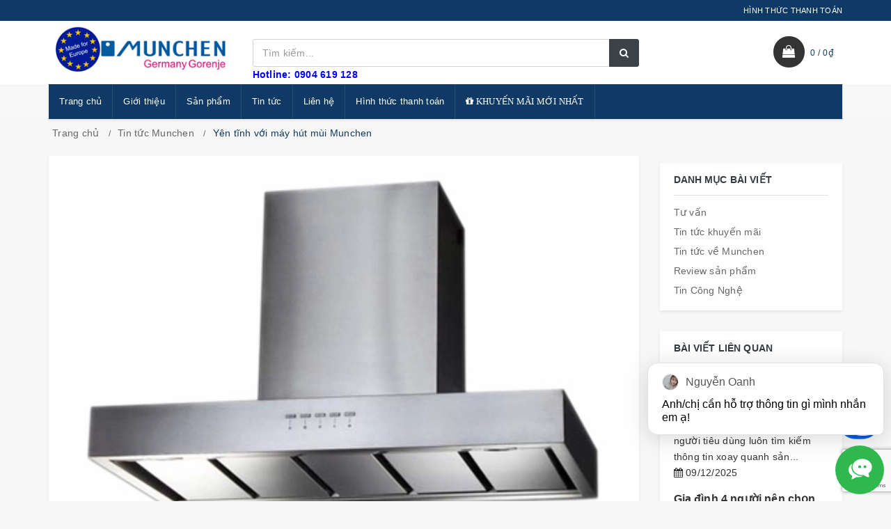

--- FILE ---
content_type: text/html; charset=utf-8
request_url: https://beptumunchen.net/yen-tinh-voi-may-hut-mui-munchen
body_size: 22095
content:
<!DOCTYPE html>
<html lang="vi">
	<head>
		<meta charset="UTF-8" />
		<meta name="google-site-verification" content="YyTbeh3ZmxWKfXzJDr2ufpEG5u3_zLaHb-EMyh7rLGg" />
		<meta name="viewport" content="width=device-width, initial-scale=1, maximum-scale=1">	
		<meta name="google-site-verification" content="AY4KcOSda6lIz7H8bT7L6yQYvxzjWra35jgP7lNMAxQ" />
		<title>Yên tĩnh với máy hút mùi Munchen			
		</title>		
		<!-- ================= Page description ================== -->
		
		<meta name="description" content="M&#225;y h&#250;t m&#249;i Munchen y&#234;n tĩnh Beptumunchen.net – Nhiều người than phiền rằng m&#225;y h&#250;t m&#249;i k&#234;u qu&#225; to, kh&#244;ng đảm bảo sức khỏe. Đau đầu về vấn đề độ ồn trong m&#225;y h&#250;t m&#249;i, nhiều người quyết định d&#249;ng m&#225;y h&#250;t m&#249;i Munchen . V&#236; sao nhiều người ti&#234;u d&#249;ng lại chọn lựa m&#225;y h&#250;t m&#249;i Munchen cho ph&#242;ng bếp nh&#224; m&#236;nh? M&#225;y h&#250;t m&#249;i Munch">
		
		<!-- ================= Meta ================== -->
		<meta name="keywords" content="Yên tĩnh với máy hút mùi Munchen, Tin tức Munchen,  Bếp từ Munchen, beptumunchen.net"/>		
		<link rel="canonical" href="https://beptumunchen.net/yen-tinh-voi-may-hut-mui-munchen"/>
		<meta name="resource-type" content="Document" />
		<meta name="distribution" content="Global" />
		<meta name='revisit-after' content='1 days' />
		<meta name="robots" content="noodp,index,follow" />
		<!-- ================= Favicon ================== -->
		
		<link rel="icon" href="//bizweb.dktcdn.net/100/218/469/themes/543870/assets/favicon.png?1712565862530" type="image/x-icon" />
		
		
		<!-- Facebook Open Graph meta tags -->

  <meta property="og:url" content="https://beptumunchen.net/yen-tinh-voi-may-hut-mui-munchen">
  <meta property="og:site_name" content="Bếp từ Munchen"><!-- Plugin CSS -->		
		
		<link href="//bizweb.dktcdn.net/100/218/469/themes/543870/assets/bootstrap.scss.css?1712565862530" rel="stylesheet" type="text/css" media="all" />
		<link rel="stylesheet" href="//maxcdn.bootstrapcdn.com/font-awesome/4.7.0/css/font-awesome.min.css">
		<link href="//bizweb.dktcdn.net/100/218/469/themes/543870/assets/owl.carousel.min.scss.css?1712565862530" rel="stylesheet" type="text/css" media="all" />
		<!-- Build Main CSS -->								
		<link href="//bizweb.dktcdn.net/100/218/469/themes/543870/assets/base.scss.css?1712565862530" rel="stylesheet" type="text/css" media="all" />		
		<link href="//bizweb.dktcdn.net/100/218/469/themes/543870/assets/style.scss.css?1712565862530" rel="stylesheet" type="text/css" media="all" />		
		<link href="//bizweb.dktcdn.net/100/218/469/themes/543870/assets/update.scss.css?1712565862530" rel="stylesheet" type="text/css" media="all" />		
		<link href="//bizweb.dktcdn.net/100/218/469/themes/543870/assets/responsive.scss.css?1712565862530" rel="stylesheet" type="text/css" media="all" />
		<link href="//bizweb.dktcdn.net/100/218/469/themes/543870/assets/luxury.scss.css?1712565862530" rel="stylesheet" type="text/css" media="all" />
		<!-- Header JS -->	
		
		<script src="//bizweb.dktcdn.net/100/218/469/themes/543870/assets/jquery-2.2.3.min.js?1712565862530" type="text/javascript"></script>
		<!-- Bizweb javascript customer -->
		
		
		<!-- Bizweb conter for header -->
		<script>
	var Bizweb = Bizweb || {};
	Bizweb.store = 'beptumunchen.mysapo.net';
	Bizweb.id = 218469;
	Bizweb.theme = {"id":543870,"name":"Luxury","role":"main"};
	Bizweb.template = 'article';
	if(!Bizweb.fbEventId)  Bizweb.fbEventId = 'xxxxxxxx-xxxx-4xxx-yxxx-xxxxxxxxxxxx'.replace(/[xy]/g, function (c) {
	var r = Math.random() * 16 | 0, v = c == 'x' ? r : (r & 0x3 | 0x8);
				return v.toString(16);
			});		
</script>
<script>
	(function () {
		function asyncLoad() {
			var urls = ["//bwstatistics.sapoapps.vn/genscript/script.js?store=beptumunchen.mysapo.net","https://productquickview.sapoapps.vn/ScriptTags/productquickview.min.js?store=beptumunchen.mysapo.net","//newproductreviews.sapoapps.vn/assets/js/productreviews.min.js?store=beptumunchen.mysapo.net","https://productstatistics.sapoapps.vn/scripts/ab_productstatistics_scripttag.min.js?store=beptumunchen.mysapo.net"];
			for (var i = 0; i < urls.length; i++) {
				var s = document.createElement('script');
				s.type = 'text/javascript';
				s.async = true;
				s.src = urls[i];
				var x = document.getElementsByTagName('script')[0];
				x.parentNode.insertBefore(s, x);
			}
		};
		window.attachEvent ? window.attachEvent('onload', asyncLoad) : window.addEventListener('load', asyncLoad, false);
	})();
</script>


<script>
	window.BizwebAnalytics = window.BizwebAnalytics || {};
	window.BizwebAnalytics.meta = window.BizwebAnalytics.meta || {};
	window.BizwebAnalytics.meta.currency = 'VND';
	window.BizwebAnalytics.tracking_url = '/s';

	var meta = {};
	
	meta.article = {"id": 603560};
	
	
	for (var attr in meta) {
	window.BizwebAnalytics.meta[attr] = meta[attr];
	}
</script>

	
		<script src="/dist/js/stats.min.js?v=96f2ff2"></script>
	



<!-- Global site tag (gtag.js) - Google Analytics -->
<script async src="https://www.googletagmanager.com/gtag/js?id=UA-125963613-1"></script>
<script>
  window.dataLayer = window.dataLayer || [];
  function gtag(){dataLayer.push(arguments);}
  gtag('js', new Date());

  gtag('config', 'UA-125963613-1');
</script>
<script>

	window.enabled_enhanced_ecommerce = false;

</script>






<script>
	var eventsListenerScript = document.createElement('script');
	eventsListenerScript.async = true;
	
	eventsListenerScript.src = "/dist/js/store_events_listener.min.js?v=1b795e9";
	
	document.getElementsByTagName('head')[0].appendChild(eventsListenerScript);
</script>





				
		<script>var ProductReviewsAppUtil=ProductReviewsAppUtil || {};ProductReviewsAppUtil.store={name: 'Bếp từ Munchen'};</script>
		<link href="//bizweb.dktcdn.net/100/218/469/themes/543870/assets/bw-statistics-style.css?1712565862530" rel="stylesheet" type="text/css" media="all" />
		<link rel="stylesheet" href="//bizweb.dktcdn.net/100/218/469/themes/543870/assets/bizweb-cff-quick-view.css?1712565862530">
<link rel="stylesheet" href="//bizweb.dktcdn.net/100/218/469/themes/543870/assets/bizweb-cff-jquery.fancybox.css?1712565862530">

		<!-- Google Tag Manager -->
		<script>(function(w,d,s,l,i){w[l]=w[l]||[];w[l].push({'gtm.start':
															  new Date().getTime(),event:'gtm.js'});var f=d.getElementsByTagName(s)[0],
	j=d.createElement(s),dl=l!='dataLayer'?'&l='+l:'';j.async=true;j.src=
		'https://www.googletagmanager.com/gtm.js?id='+i+dl;f.parentNode.insertBefore(j,f);
									})(window,document,'script','dataLayer','GTM-KJDCH7M');</script>
		<!-- End Google Tag Manager -->


		<link href="//bizweb.dktcdn.net/100/218/469/themes/543870/assets/appbulk-product-statistics.css?1712565862530" rel="stylesheet" type="text/css" media="all" />
	</head>
	<body class="cnt-home">		
		<!-- Main content -->
		<header class="header-style-1">
	<div class="top-bar animate-dropdown">
		<div class="container">
			<div class="header-top-inner">
				<div class="cnt-account">
					<ul class="list-unstyled">
						
						
						<li><a href="https://beptumunchen.net/hinh-thuc-thanh-toan">HÌNH THỨC THANH TOÁN</a></li>
						
					</ul>
				</div>
				<div class="offer-text"></div>
				<div class="clearfix"></div>
			</div>
		</div>
	</div>
	<div class="main-header">
		<div class="container">
			<div class="row">
				<div class="col-xs-6 col-sm-6 col-md-3 logo-holder">
					<div class="logo">
						<a href="/" class="logo-wrapper ">					
							<img src="//bizweb.dktcdn.net/100/218/469/themes/543870/assets/logo.png?1712565862530" alt="logo " />					
						</a>
					</div>
				</div>
				<div class="col-xs-6 col-sm-6 col-md-3 animate-dropdown top-cart-row visible-sm visible-xs"> 
					<div class="dropdown dropdown-cart">
						<a href="/cart" class="lnk-cart">
							<div class="items-cart-inner">
								<div class="top-cart"></div>
								<span class="cartCount"></span>
							</div>
						</a>
					</div>
				</div>
				<div class="col-xs-2 col-sm-2 col-md-12 top-menu-mobile visible-sm visible-xs">
					<div class="button-menu-mobile c-hamburger c-hamburger--htx">
						<span></span>
					</div>
				</div>
				<div class="col-xs-10 col-sm-10 col-md-6 top-search-holder"> 
					<div class="search-area clearfix">
	<form action="/search" method="get" class="ultimate-search">
		<div class="input-group">
			<input type="text" class="form-control search-field input-search" value="" name="query" placeholder="Tìm kiếm..." />
			<span class="input-group-btn">
				<button class="btn btn-default search-button" type="submit"><i class="fa fa-search"></i></button>
			</span>
		</div>
	</form>
</div> 
					<span style="color: blue"><strong>Hotline: 0904 619 128</strong></span>
				</div>
				<div class="col-xs-12 col-sm-12 col-md-3 animate-dropdown top-cart-row visible-lg visible-md"> 
					<div class="dropdown dropdown-cart top-cart-contain mini-cart">
						<a href="/cart" class="dropdown-toggle lnk-cart">
							<div class="items-cart-inner">
								<div class="top-cart">  </div>
								<div class="total-price-basket"> <span class="lbl"><span id="cart-total" class="cartCount"></span> /</span> <span class="total-price"></span></div>
							</div>
						</a>
						<div class="top-cart-content">					
							<ul id="cart-sidebar" class="mini-products-list count_li">
								<li class="list-item">
									<ul></ul>
								</li>
								<li class="action">
									<ul>
										<li class="li-fix-1">
											<div class="top-subtotal">
												Tổng tiền thanh toán: 
												<span class="price"></span>
											</div>
										</li>
										<li class="li-fix-2" style="">
											<div class="actions">
												<a href="/cart" class="btn btn-primary">
													<span><i class="fa fa-shopping-basket"></i> Giỏ hàng</span>
												</a>
												<a href="/checkout" class="btn btn-checkout btn-gray">
													<span><i class="fa fa-random"></i> Thanh toán</span>
												</a>
											</div>
										</li>
									</ul>
								</li>
							</ul>
						</div>
					</div>
				</div>
			</div>
		</div>
	</div>
	<div class="header-nav animate-dropdown">
		<div class="container">
			<div class="yamm navbar navbar-default" role="navigation">
				<div class="nav-bg-class">
	<div class="navbar-collapse collapse" id="mc-horizontal-menu-collapse">
		<div class="nav-outer">
			<ul class="nav navbar-nav">
				
				
				
				<li class="dropdown yamm mega-menu ">
					
					
					
					
					
							
					
					
					
					
					
					
					
					
					
					
					
					
							
					
					
					
					
					
					
					
					
					
					
					
					
							
					
					
					
					
					
					
					
					
					
					
					
					
							
					
					
					
					
					
					
					
					
					
					
					
					
							
					
					
					
					
					
					
					
					
					
					
					
					
							
					
					
					
					
					
					
					
					
					
					
					
					
					
					
					
					
					
					
					
					
					
					
					
					
					
					
					
					
					
					<a href="/">Trang chủ</a>
					
				</li>
				
				
				
				
				<li class="dropdown yamm mega-menu ">
					
					
					
					
					
							
					
					
					
					
					
					
					
					
					
					
					
					
							
					
					
					
					
					
					
					
					
					
					
					
					
							
					
					
					
					
					
					
					
					
					
					
					
					
							
					
					
					
					
					
					
					
					
					
					
					
					
							
					
					
					
					
					
					
					
					
					
					
					
					
							
					
					
					
					
					
					
					
					
					
					
					
					
					
					
					
					
					
					
					
					
					
					
					
					
					
					
					
					
					
					<a href="/gioi-thieu">Giới thiệu</a>
					
				</li>
				
				
				
				

				
				
				

				
				
				

				
				
				

				
				
				

				
				
				

				
				
				

				
				
				
				
				
				
				
				
				
				
				
				
				
				
				
				
				
				
				
				
				

				
				<li class="dropdown ">
					<a href="/collections/all" data-hover="dropdown">Sản phẩm<em class="open-close"></em></a>
					<ul class="dropdown-menu pages">
						<li>
							<div class="yamm-content">
								<div class="row">
									<div class="col-xs-12 col-menu">
										<ul class="links">
											
											<li><a href="/khuyen-mai-munchen-moi-nhat">Tin khuyến mãi mới nhất</a></li>
											
											<li><a href="/bep-tu-munchen">Bếp từ Munchen</a></li>
											
											<li><a href="/bep-dien-tu-munchen">Bếp điện từ Munchen</a></li>
											
											<li><a href="/may-hut-mui-munchen">Máy hút mùi Munchen</a></li>
											
											<li><a href="/may-rua-bat-munchen">Máy rửa bát Munchen</a></li>
											
											<li><a href="/bo-noi-munchen">Bộ nồi Munchen</a></li>
											
											<li><a href="/lo-nuong-munchen">Lò nướng Munchen</a></li>
											
											<li><a href="/lo-vi-song-munchen">Lò vi sóng Munchen</a></li>
											
											<li><a href="/may-say-bat-munchen">Máy sấy bát Munchen</a></li>
											
											<li><a href="/tu-ruou-vang">Tủ rượu vang</a></li>
											
											<li><a href="/chau-rua-bat-munchen">Chậu rửa bát Munchen</a></li>
											
											<li><a href="/voi-rua-munchen">Vòi rửa Munchen</a></li>
											
											<li><a href="/bep-bauknecht">Bếp Bauknecht</a></li>
											
											<li><a href="/noi-hap-munchen">Nồi hấp Munchen</a></li>
											
											<li><a href="/can-dien-tu-munchen">Cân điện tử Munchen</a></li>
											
										</ul>
									</div>
								</div>
							</div>
						</li>
					</ul>
				</li>
				

				
				
				
				

				
				
				

				
				
				

				
				
				

				
				
				

				
				
				

				
				
				

				
				
				
				
				
				
				
				
				
				
				
				
				
				
				
				
				
				
				
				
				

				
				<li class="dropdown ">
					<a href="/blogs/all" data-hover="dropdown">Tin tức<em class="open-close"></em></a>
					<ul class="dropdown-menu pages">
						<li>
							<div class="yamm-content">
								<div class="row">
									<div class="col-xs-12 col-menu">
										<ul class="links">
											
											<li><a href="/tu-van-mua-bep-tu-munchen">Tư vấn bếp Munchen</a></li>
											
											<li><a href="/tin-tuc-khuyen-mai">Tin khuyến mãi</a></li>
											
											<li><a href="/tin-tuc-munchen">Tin tức Munchen</a></li>
											
											<li><a href="/tin-tuc">Review sản phẩm</a></li>
											
											<li><a href="/tin-cong-nghe">Tin Công Nghệ</a></li>
											
										</ul>
									</div>
								</div>
							</div>
						</li>
					</ul>
				</li>
				

				
				
				
				
				<li class="dropdown yamm mega-menu ">
					
					
					
					
					
							
					
					
					
					
					
					
					
					
					
					
					
					
							
					
					
					
					
					
					
					
					
					
					
					
					
							
					
					
					
					
					
					
					
					
					
					
					
					
							
					
					
					
					
					
					
					
					
					
					
					
					
							
					
					
					
					
					
					
					
					
					
					
					
					
							
					
					
					
					
					
					
					
					
					
					
					
					
					
					
					
					
					
					
					
					
					
					
					
					
					
					
					
					
					
					<a href="/lien-he">Liên hệ</a>
					
				</li>
				
				
				
				
				<li class="dropdown yamm mega-menu ">
					
					
					
					
					
							
					
					
					
					
					
					
					
					
					
					
					
					
							
					
					
					
					
					
					
					
					
					
					
					
					
							
					
					
					
					
					
					
					
					
					
					
					
					
							
					
					
					
					
					
					
					
					
					
					
					
					
							
					
					
					
					
					
					
					
					
					
					
					
					
							
					
					
					
					
					
					
					
					
					
					
					
					
					
					
					
					
					
					
					
					
					
					
					
					
					
					
					
					
					
					<a href="https://beptumunchen.net/hinh-thuc-thanh-toan">Hình thức thanh toán</a>
					
				</li>
				
				
				
				
				<li class="dropdown yamm mega-menu ">
					
					
					
					
					
							
					
					
					
					
					
					
					
					
					
					
					
					
							
					
					
					
					
					
					
					
					
					
					
					
					
							
					
					
					
					
					
					
					
					
					
					
					
					
							
					
					
					
					
					
					
					
					
					
					
					
					
							
					
					
					
					
					
					
					
					
					
					
					
					
							
					
					
					
					
					
					
					
					
					
					
					
					
					
					
					
					
					
					
					
					
					
					
					
					
					
					
					
					
					
					<a href="/khuyen-mai-munchen-moi-nhat"><i class="fa fa-gift"> KHUYẾN MÃI MỚI NHẤT</i></a>
					
				</li>
				
				
				
			</ul>
			<div class="clearfix"></div>
		</div>
	</div>
</div>
			</div>
		</div>
	</div>
</header>

		<div class="body-content " >
			<div class="container">
				<section class="breadcrumb">
	<div class="container">
		<div class="row">
			<div class="breadcrumb-inner">
				<ul class="list-unstyled" >					
					<li>
						<a  href="/" >Trang chủ</a>						
					</li>
					
					<li>
						<a  href="/tin-tuc-munchen">Tin tức Munchen</a>	
					</li>
					<li class="active">Yên tĩnh với máy hút mùi Munchen</li>
					
				</ul>
			</div>
		</div>
	</div>
</section>

<div class="row">
	<div class="blog-page">
		<div class="col-md-9 ">
			<div class="blog-post wow fadeInUp" itemscope itemtype="http://schema.org/Article">
				
				<img class="img-responsive center-block" src="//bizweb.dktcdn.net/thumb/1024x1024/100/218/469/articles/201515101957429.jpg?v=1496026747427" alt="Yên tĩnh với máy hút mùi Munchen" />
				
				<h1 itemprop="name">Yên tĩnh với máy hút mùi Munchen</h1>
				<span class="author">Admin</span>
				 
				<span class="review">0 Bình luận</span>
				
				<span class="date-time">29/05/2017</span>
				<div class="articl-content" id="fancy-image-view">
					<p style="line-height: 200%; text-align: center;"><span style="color:#000000;"><img alt="máy hút mùi munchen yên tĩnh" src="//media.bizwebmedia.net/sites/71769/data/Upload/2015/1/may_hut_mui_munchen.jpg" style="width: 600px; height: 250px;" title="máy hút mùi munchen yên tĩnh" /></span></p>

<h2 style="line-height: 200%; text-align: center;"><span style="color:#000000;"><span style="font-family:times new roman,times,serif;"><span style="font-size:18px;">Máy hút mùi Munchen yên tĩnh</span></span></span></h2>

<p style="text-align:justify;line-height:200%;"><span style="font-family: 'times new roman', times, serif; font-size: 18px; line-height: 200%;"><a href="http://beptumunchen.net/"><span style="color:#000000;"><strong>Beptumunchen.net</strong></span></a><span style="color:#000000;"> &ndash; Nhiều người than phiền rằng máy hút mùi kêu quá to, không đảm bảo sức khỏe. Đau đầu về vấn đề độ ồn trong máy hút mùi, nhiều người quyết định dùng </span><a href="http://beptumunchen.net/may-hut-mui-munchen/1129297.html"><span style="color:#000000;"><strong>máy hút mùi Munchen</strong></span></a><span style="color:#000000;">. Vì sao nhiều người tiêu dùng lại chọn lựa </span><a href="http://beptumunchen.net/may-hut-mui-munchen-am322-4022332.html"><span style="color:#000000;"><strong>máy hút mùi Munchen</strong></span></a><span style="color:#000000;"> cho phòng bếp nhà mình? <strong>Máy hút mùi Munchen</strong> có ồn hay không? Cùng các chuyên viên tư vấn của showroom <strong>máy hút mùi Munchen </strong>tìm hiểu về dòng sản phẩm nhập khẩu cao cấp này.</span></span></p>

<p style="line-height: 200%; text-align: center;"><span style="color:#000000;"><span style="font-family: 'times new roman', times, serif; font-size: 18px; line-height: 200%;"><img alt="mẫu máy hút mùi munchen am322" src="//media.bizwebmedia.net/sites/71769/data/Upload/2015/1/may_hut_mui_munchen_am322.jpg" style="width: 600px; height: 386px;" title="mẫu máy hút mùi munchen am322" /></span></span></p>

<h3 style="line-height: 200%; text-align: center;"><span style="font-size:18px;"><span style="font-family:times new roman,times,serif;"><span style="color:#000000;">Mẫu </span><a href="http://beptuchatluongeu.blogspot.com/search/?q=m%C3%A1y+h%C3%BAt+m%C3%B9i+munchen"><span style="color:#000000;">máy hút mùi Munchen</span></a><span style="color:#000000;"> am322</span></span></span></h3>

<p style="text-align:justify;line-height:200%;"><span style="color:#000000;"><span style="font-family: 'times new roman', times, serif; font-size: 18px; line-height: 200%;"><strong>Máy hút mùi Munchen</strong> có công suất hút là 1020 m</span><sup style="font-family: 'times new roman', times, serif; line-height: 200%; outline: 0px;"><span style="border:none windowtext 1.0pt;padding:0cm;">3</span></sup><span style="font-family: 'times new roman', times, serif; font-size: 18px; line-height: 200%;">/h, lớn hơn các loại máy hút mùi nhập khẩu khác, chỉ có công suất hút giao động 850 - 1000 m</span><sup style="font-family: 'times new roman', times, serif; line-height: 200%; outline: 0px;"><span style="border:none windowtext 1.0pt;padding:0cm;">3</span></sup><span style="font-family: 'times new roman', times, serif; font-size: 18px; line-height: 200%;">/h. Tuy nhiên, với công suất lớn như vậy nhưng <strong>máy hút mùi Munchen</strong> lại có độ ồn và độ rung đạt tiêu chuẩn cho phép, giúp không gian nhà bạn trở nên yên tĩnh hơn. Theo Bảng 1 &ndash; Giới hạn tối đa cho phép về tiếng ồn của QCVN 26:2010/BTNMT - Quy chuẩn tiếng ồn tính theo dB thì:</span></span></p>

<table align="center" border="1" cellpadding="10" cellspacing="10" style="width: 600px;">
	<tbody>
		<tr>
			<td style="text-align: center;"><span style="color:#000000;"><span style="font-size:18px;"><span style="font-family:times new roman,times,serif;">STT</span></span></span></td>
			<td style="text-align: justify;"><span style="color:#000000;"><span style="font-size:18px;"><span style="font-family:times new roman,times,serif;">Khu vực</span></span></span></td>
			<td style="text-align: center;"><span style="color:#000000;"><span style="font-size:18px;"><span style="font-family:times new roman,times,serif;">Từ 6h đến 21h</span></span></span></td>
			<td style="text-align: center;"><span style="color:#000000;"><span style="font-size:18px;"><span style="font-family:times new roman,times,serif;">Từ 21h đến 6h</span></span></span></td>
		</tr>
		<tr>
			<td style="text-align: center;"><span style="color:#000000;"><span style="font-size:18px;"><span style="font-family:times new roman,times,serif;">1</span></span></span></td>
			<td style="text-align: justify;"><span style="color:#000000;"><span style="font-size:18px;"><span style="font-family:times new roman,times,serif;">Khu vực đặc biệt</span></span></span></td>
			<td style="text-align: center;"><span style="color:#000000;"><span style="font-size:18px;"><span style="font-family:times new roman,times,serif;">55</span></span></span></td>
			<td style="text-align: center;"><span style="color:#000000;"><span style="font-size:18px;"><span style="font-family:times new roman,times,serif;">45</span></span></span></td>
		</tr>
		<tr>
			<td style="text-align: center;"><span style="color:#000000;"><span style="font-size:18px;"><span style="font-family:times new roman,times,serif;">2</span></span></span></td>
			<td style="text-align: justify;"><span style="color:#000000;"><span style="font-size:18px;"><span style="font-family:times new roman,times,serif;">Khu vực thông thường&nbsp;</span></span></span></td>
			<td style="text-align: center;"><span style="color:#000000;"><span style="font-size:18px;"><span style="font-family:times new roman,times,serif;">70</span></span></span></td>
			<td>
			<p style="text-align: center;"><span style="color:#000000;"><span style="font-size:18px;"><span style="font-family:times new roman,times,serif;">55</span></span></span></p>
			</td>
		</tr>
	</tbody>
</table>

<div style="clear:both;">&nbsp;</div>

<div style="clear: both; text-align: justify;"><span style="font-size:18px;"><span style="font-family:times new roman,times,serif;"><span style="line-height: 200%; text-align: justify;"><span style="color:#000000;">Tiếng ồn của </span><a href="http://beptuchatluongtotnhat.blogspot.com/search/?q=m%C3%A1y+h%C3%BAt+m%C3%B9i+munchen"><span style="color:#000000;"><strong>máy hút mùi Munchen</strong></span></a><span style="color:#000000;"> max = 40 dB, phụ thuộc vào các mức độ bật của quạt hút. Đối chiếu theo các quy định của QCVN 27:2010/BTNMT - Quy chuẩn về độ rung thì với mức ồn và gia tốc rung như vậy, </span><a href="http://munchen.mov.mn/sp/danh-sach/7/v=0/M%C3%A1y-h%C3%BAt-m%C3%B9i-Munchen.html"><span style="color:#000000;"><strong>máy hút mùi Munchen </strong></span></a><span style="color:#000000;">phù hợp với các quy định của pháp luật Việt Nam về quy chuẩn kỹ thuật tiếng ồn và độ rung cho phép. Như vậy, bạn đã yên tâm và hài lòng về sự yên tĩnh mà <strong>máy hút mùi Munchen</strong> mang lại.</span></span></span></span></div>

<div style="clear: both; text-align: center;"><span style="font-family: 'times new roman', times, serif; font-size: 18px; line-height: 200%; text-align: justify;"><span style="color:#000000;">Khuyến cáo bởi </span><a href="http://tapchimunchenheritage.blogspot.com/"><span style="color:#000000;">Tạp chí Munchen Heritage</span></a></span></div>

<div style="clear: both; text-align: center;"><span style="color:#000000;"><span style="font-family: 'times new roman', times, serif; font-size: 18px; line-height: 200%; text-align: justify;">Beptumunchen.net -&nbsp;</span><span style="font-family: 'times new roman', times, serif; font-size: 18px; line-height: 200%; text-align: justify;">Tư vấn viên: </span></span><span style="font-family: 'times new roman', times, serif; font-size: 18px; line-height: 200%; text-align: justify;"><a href="https://www.facebook.com/Attorney.ChuTungAnh"><span style="color:#000000;">Chu Tùng Anh</span></a></span></div>
				</div>
				
				<!-- Go to www.addthis.com/dashboard to customize your tools --> <script type="text/javascript" src="//s7.addthis.com/js/300/addthis_widget.js#pubid=ra-5fe9b3ca46573aa3"></script>
				<!-- Go to www.addthis.com/dashboard to customize your tools --> <div class="addthis_inline_share_toolbox"></div>
				
				
				
			</div>
			 
			
			<div class="blog-write-comment outer-bottom-xs outer-top-xs">
				<form method="post" action="/posts/yen-tinh-voi-may-hut-mui-munchen/comments" id="article_comments" accept-charset="UTF-8"><input name="FormType" type="hidden" value="article_comments"/><input name="utf8" type="hidden" value="true"/><input type="hidden" id="Token-c4005939f893478f9303d5bd9ba0a95f" name="Token" /><script src="https://www.google.com/recaptcha/api.js?render=6Ldtu4IUAAAAAMQzG1gCw3wFlx_GytlZyLrXcsuK"></script><script>grecaptcha.ready(function() {grecaptcha.execute("6Ldtu4IUAAAAAMQzG1gCw3wFlx_GytlZyLrXcsuK", {action: "article_comments"}).then(function(token) {document.getElementById("Token-c4005939f893478f9303d5bd9ba0a95f").value = token});});</script>
				
				
				<div class="row">
					<div class="col-md-12">
						<h4>Viết Bình Luận</h4>
					</div>
					<div class="col-md-6">
						<div class="form-group">
							<label class="info-title">Họ tên <span>*</span></label>
							<input type="text" class="form-control unicase-form-control text-input" placeholder="Họ và tên" value="" name="Author" required />
						</div>
					</div>
					<div class="col-md-6">
						<div class="form-group">
							<label class="info-title">Email <span>*</span></label>
							<input type="email" class="form-control unicase-form-control text-input" placeholder="Địa chỉ Email" value="" name="Email" required />
						</div>
					</div>
					<div class="col-md-12">
						<div class="form-group">
							<label class="info-title">Nội dung <span>*</span></label>
							<textarea class="form-control unicase-form-control" rows="5" placeholder="Nội dung bình luận" name="Body" required></textarea>
						</div>
					</div>
					<div class="col-md-12 outer-bottom-small m-t-20">
						<button type="submit" class="btn-upper btn btn-primary checkout-page-button">Gửi bình luận</button>
					</div>
				</div>
				</form>
			</div>
			
		</div>
		
		<div class="col-md-3  sidebar">
			<div class="sidebar-module-container">
	
	<div class="sidebar-widget outer-bottom-xs outer-bottom-small wow fadeInUp">
	<h3 class="section-title">Danh mục bài viết</h3>
	<div class="sidebar-widget-body m-t-10">
		<div class="accordion blog-cate-acc">
			
			
			<div class="accordion-group">
				<div class="accordion-heading">
					<a href="/tu-van-mua-bep-tu-munchen">Tư vấn</a>
				</div>
			</div>
			
			
			
			<div class="accordion-group">
				<div class="accordion-heading">
					<a href="/tin-tuc-khuyen-mai">Tin tức khuyến mãi</a>
				</div>
			</div>
			
			
			
			<div class="accordion-group">
				<div class="accordion-heading">
					<a href="/tin-tuc-munchen">Tin tức về Munchen</a>
				</div>
			</div>
			
			
			
			<div class="accordion-group">
				<div class="accordion-heading">
					<a href="/tin-tuc">Review sản phẩm</a>
				</div>
			</div>
			
			
			
			<div class="accordion-group">
				<div class="accordion-heading">
					<a href="/tin-cong-nghe">Tin Công Nghệ</a>
				</div>
			</div>
			
			
		</div>
	</div>
</div>
	
	
	<div class="sidebar-widget outer-bottom-xs wow fadeInUp">
	<h3 class="section-title">Bài viết liên quan</h3>
	<div class="recenter-blog">
		<div class="row">
												
			<article class="blog-item blog-item-list col-xs-12 col-sm-12 col-md-12 col-lg-12">					
				<h3 class="blog-item-name"><a href="/cac-chu-de-dang-duoc-quan-tam-xoay-quanh-bep-tu-munchen">Các chủ đề đang được quan tâm xoay quanh bếp từ Munchen</a></h3>
				<p class="blog-item-summary">Khi tìm hiểu về các sản phẩm, người tiêu dùng luôn tìm kiếm thông tin xoay quanh sản...</p>
				<div class="post-time">
					<i class="fa fa-calendar"></i> 09/12/2025
				</div>
			</article>				
												
			<article class="blog-item blog-item-list col-xs-12 col-sm-12 col-md-12 col-lg-12">					
				<h3 class="blog-item-name"><a href="/gia-dinh-4-nguoi-nen-chon-loai-bep-tu-munchen-nao">Gia đình 4 người nên chọn loại bếp từ Munchen nào?</a></h3>
				<p class="blog-item-summary">Gia đình 4 người nên chọn loại bếp từ Munchen nào? Với gia đình 4 người, nhu cầu...</p>
				<div class="post-time">
					<i class="fa fa-calendar"></i> 31/05/2025
				</div>
			</article>				
												
			<article class="blog-item blog-item-list col-xs-12 col-sm-12 col-md-12 col-lg-12">					
				<h3 class="blog-item-name"><a href="/khach-hang-noi-gi-ve-dich-vu-bao-hanh-cua-munchen">Khách hàng nói gì về dịch vụ bảo hành của Munchen?</a></h3>
				<p class="blog-item-summary">Khách hàng nói gì về dịch vụ bảo hành của Munchen? Vì sao dịch vụ bảo hành là...</p>
				<div class="post-time">
					<i class="fa fa-calendar"></i> 09/05/2025
				</div>
			</article>				
												
			<article class="blog-item blog-item-list col-xs-12 col-sm-12 col-md-12 col-lg-12">					
				<h3 class="blog-item-name"><a href="/mua-hang-munchen-chinh-hang-uy-tin-tai-dau">Mua hàng Munchen chính hãng, uy tín tại đâu?</a></h3>
				<p class="blog-item-summary">Mua hàng Munchen chính hãng, uy tín tại đâu? Trước đây, những từ khoá được tìm kiếm nhiều...</p>
				<div class="post-time">
					<i class="fa fa-calendar"></i> 20/11/2024
				</div>
			</article>				
												
			<article class="blog-item blog-item-list col-xs-12 col-sm-12 col-md-12 col-lg-12">					
				<h3 class="blog-item-name"><a href="/gan-keo-mat-da-va-nhung-hau-qua-khong-ngo-toi">Gắn keo mặt đá và những hậu quả không ngờ tới</a></h3>
				<p class="blog-item-summary">Gắn keo mặt đá và những hậu quả không ngờ tới Rất nhiều gia đình khi lắp đặt...</p>
				<div class="post-time">
					<i class="fa fa-calendar"></i> 12/08/2024
				</div>
			</article>				
												
			<article class="blog-item blog-item-list col-xs-12 col-sm-12 col-md-12 col-lg-12">					
				<h3 class="blog-item-name"><a href="/luoi-con-trung-co-that-su-can-thiet">Lưới côn trùng có thật sự cần thiết?</a></h3>
				<p class="blog-item-summary">Lưới côn trùng có thật sự cần thiết? Lưới côn trùng là từ khoá được tìm kiếm khá...</p>
				<div class="post-time">
					<i class="fa fa-calendar"></i> 17/08/2024
				</div>
			</article>				
												
			<article class="blog-item blog-item-list col-xs-12 col-sm-12 col-md-12 col-lg-12">					
				<h3 class="blog-item-name"><a href="/ve-sinh-lo-nuong-qua-kho-khan">Vệ sinh lò nướng quá khó khăn?</a></h3>
				<p class="blog-item-summary">Vệ sinh lò nướng quá khó khăn? Đối với những dòng lò nướng cơ bản hoăc không có...</p>
				<div class="post-time">
					<i class="fa fa-calendar"></i> 23/07/2024
				</div>
			</article>				
												
			<article class="blog-item blog-item-list col-xs-12 col-sm-12 col-md-12 col-lg-12">					
				<h3 class="blog-item-name"><a href="/chiec-bep-moi-nhat-nha-munchen-lieu-co-nen-dung">Chiếc bếp mới nhất nhà Munchen, liệu có nên dùng?</a></h3>
				<p class="blog-item-summary">Chiếc bếp mới nhất nhà Munchen, liệu có nên dùng? Nghe nhắc đến Munchen, chắc hẳn nhiều người...</p>
				<div class="post-time">
					<i class="fa fa-calendar"></i> 17/06/2024
				</div>
			</article>				
												
			<article class="blog-item blog-item-list col-xs-12 col-sm-12 col-md-12 col-lg-12">					
				<h3 class="blog-item-name"><a href="/thong-bao-bep-tu-munchen-chuyen-doi-dia-diem-kinh-doanh">Thông Báo: Bếp từ Munchen chuyển đổi địa điểm Kinh Doanh</a></h3>
				<p class="blog-item-summary">Thông Báo: Bếp từ Munchen chuyển đổi địa điểm Kinh Doanh</p>
				<div class="post-time">
					<i class="fa fa-calendar"></i> 17/02/2024
				</div>
			</article>				
												
			<article class="blog-item blog-item-list col-xs-12 col-sm-12 col-md-12 col-lg-12">					
				<h3 class="blog-item-name"><a href="/lam-banh-quy-gung-chuan-bi-cho-mua-noel-2023">Làm bánh quy gừng chuẩn bị cho mùa Noel 2023</a></h3>
				<p class="blog-item-summary">Làm bánh quy gừng chuẩn bị cho mùa Noel 2023 Bánh quy gừng hay còn được gọi với...</p>
				<div class="post-time">
					<i class="fa fa-calendar"></i> 31/10/2023
				</div>
			</article>				
			
		</div>
	</div>
</div>
	
	
	<div class="home-banner outer-top-n outer-bottom-xs">
		<a href="#">
			<img src="//bizweb.dktcdn.net/100/218/469/themes/543870/assets/bogs_banner_image.jpg?1712565862530" alt="" />
		</a>
	</div>
	
	
	
	
	
	

</div>
		</div>
		
	</div>
</div>
<script type="text/javascript">
	jQuery(document).ready(function($) {
		$('.share-article').click(function() {
			var NWin = window.open($(this).prop('href'), '', 'menubar=no,toolbar=no,resizable=yes,scrollbars=yes,height=300,width=600');
			if (window.focus)
			{
				NWin.focus();
			}
			return false;
		});
	});
</script>
			</div>
		</div>
		<!-- Google Tag Manager (noscript) -->
		<noscript><iframe src="https://www.googletagmanager.com/ns.html?id=GTM-KJDCH7M"
						  height="0" width="0" style="display:none;visibility:hidden"></iframe></noscript>
		<!-- End Google Tag Manager (noscript) --> 

		<link href="//bizweb.dktcdn.net/100/218/469/themes/543870/assets/bpr-products-module.css?1712565862530" rel="stylesheet" type="text/css" media="all" />
<div class="sapo-product-reviews-module"></div>
		


<div class="container">
	<div class="row">
		<div class="col-md-12">
			<div id="brands-carousel" class="logo-slider wow fadeInUp">
				<div class="logo-slider-inner">
					<div id="brand-slider" class="owl-carousel brand-slider custom-carousel owl-theme">
						
						
						
						
						
						
						<div class="item">
							<a href="" class="image">
								<img data-echo="//bizweb.dktcdn.net/100/218/469/themes/543870/assets/footer_brand_image_1.png?1712565862530" src="//bizweb.dktcdn.net/100/218/469/themes/543870/assets/blank.gif?1712565862530" alt="" />
							</a>
						</div>
						
						
						
						
						
						
						
						<div class="item">
							<a href="" class="image">
								<img data-echo="//bizweb.dktcdn.net/100/218/469/themes/543870/assets/footer_brand_image_2.png?1712565862530" src="//bizweb.dktcdn.net/100/218/469/themes/543870/assets/blank.gif?1712565862530" alt="" />
							</a>
						</div>
						
						
						
						
						
						
						
						<div class="item">
							<a href="" class="image">
								<img data-echo="//bizweb.dktcdn.net/100/218/469/themes/543870/assets/footer_brand_image_3.png?1712565862530" src="//bizweb.dktcdn.net/100/218/469/themes/543870/assets/blank.gif?1712565862530" alt="" />
							</a>
						</div>
						
						
						
						
						
						
						
						<div class="item">
							<a href="" class="image">
								<img data-echo="//bizweb.dktcdn.net/100/218/469/themes/543870/assets/footer_brand_image_4.png?1712565862530" src="//bizweb.dktcdn.net/100/218/469/themes/543870/assets/blank.gif?1712565862530" alt="" />
							</a>
						</div>
						
						
						
						
						
						
						
						<div class="item">
							<a href="" class="image">
								<img data-echo="//bizweb.dktcdn.net/100/218/469/themes/543870/assets/footer_brand_image_5.png?1712565862530" src="//bizweb.dktcdn.net/100/218/469/themes/543870/assets/blank.gif?1712565862530" alt="" />
							</a>
						</div>
						
						
						
						
						
						
						
						<div class="item">
							<a href="#" class="image">
								<img data-echo="//bizweb.dktcdn.net/100/218/469/themes/543870/assets/footer_brand_image_6.png?1712565862530" src="//bizweb.dktcdn.net/100/218/469/themes/543870/assets/blank.gif?1712565862530" alt="" />
							</a>
						</div>
						
						
						
						
						
						
						
						
						
						
						
						
						
						
						
						
						
						
						
						
						
						
						
						
						
						
					</div>
				</div>
			</div>
		</div>
	</div>
</div>

<footer id="footer" class="footer color-bg">
	<div class="footer-bottom">
		<div class="container">
			<div class="row">
				<div class="col-xs-12 col-sm-6 col-md-3">
					<div class="module-heading">
						<h4 class="module-title">Thông tin Liên hệ</h4>
					</div>
					<!-- /.module-heading -->

					<div class="module-body">
						
						<ul class="toggle-footer first-child-footer">
							<li class="media">
								<div class="media-left"><i class="fa fa-map-marker"></i></div>
								<div class="media-body">
									<p><b><font color="#FF0000">Địa chỉ: Số 34, ngõ 99/110/65 Định Công Hạ, Hoàng Mai, Hà Nội</font></b>  <br></p>
								</div>
							</li>
							<li class="media">
								<div class="media-left"><i class="fa fa-mobile"></i></div>
								<div class="media-body">
									<p><a href="tel:<b>Hotline: 0904341563</ont></b>"><b>Hotline: 0904341563</ont></b></a><br>
										<a href="tel:<b>Zalo: 0904619128</ont></b>"><b>Zalo: 0904619128</ont></b></a></p>
								</div>
							</li>
							<li class="media">
								<div class="media-left"><i class="fa fa-envelope"></i></div>
								<div class="media-body"> <span><a href="mailto:info@beptumunchen.net">info@beptumunchen.net</a></span> </div>
							</li>
						</ul>
						
					</div>
					<!-- /.module-body --> 
				</div>
				<!-- /.col -->
				<div class="col-xs-12 col-sm-6 col-md-3">
					<div class="module-heading">
						<h4 class="module-title">Danh mục</h4>
					</div>
					<!-- /.module-heading -->

					<div class="module-body">
						<ul class='list-unstyled'>
							
							<li><a href="/khuyen-mai-munchen-moi-nhat">Tin khuyến mãi mới nhất</a></li>
							
							<li><a href="/bep-tu-munchen">Bếp từ Munchen</a></li>
							
							<li><a href="/bep-dien-tu-munchen">Bếp điện từ Munchen</a></li>
							
							<li><a href="/may-hut-mui-munchen">Máy hút mùi Munchen</a></li>
							
							<li><a href="/may-rua-bat-munchen">Máy rửa bát Munchen</a></li>
							
							<li><a href="/bo-noi-munchen">Bộ nồi Munchen</a></li>
							
							<li><a href="/lo-nuong-munchen">Lò nướng Munchen</a></li>
							
							<li><a href="/lo-vi-song-munchen">Lò vi sóng Munchen</a></li>
							
							<li><a href="/may-say-bat-munchen">Máy sấy bát Munchen</a></li>
							
							<li><a href="/tu-ruou-vang">Tủ rượu vang</a></li>
							
							<li><a href="/chau-rua-bat-munchen">Chậu rửa bát Munchen</a></li>
							
							<li><a href="/voi-rua-munchen">Vòi rửa Munchen</a></li>
							
							<li><a href="/bep-bauknecht">Bếp Bauknecht</a></li>
							
							<li><a href="/noi-hap-munchen">Nồi hấp Munchen</a></li>
							
							<li><a href="/can-dien-tu-munchen">Cân điện tử Munchen</a></li>
							
						</ul>
					</div>
					<!-- /.module-body --> 
				</div>
				<!-- /.col -->
				<div class="col-xs-12 col-sm-6 col-md-3">
					<div class="module-heading">
						<h4 class="module-title">Lượt truy cập</h4>
					</div>
					
					
					<!-- /.module-heading -->

					<div class="module-body">
						<div id="bw-statistics" class="bw-statistics"></div>
					</div>
					<div class="bct">
						<a href="http://online.gov.vn/Home/WebDetails/16227" style="margin-bottom: 10px;">
						<img src="https://bizweb.dktcdn.net/thumb/small/100/233/701/files/4277831-upload-2018-4-2-14-40-43.png"/>
						</a>
						<div class="in-dmca">
						<a href="//www.dmca.com/Protection/Status.aspx?ID=c722188e-721e-455d-97a5-9dee9fde6e35" title="DMCA.com Protection Status" class="dmca-badge"> <img src="//images.dmca.com/Badges/dmca_protected_16_120.png?ID=c722188e-721e-455d-97a5-9dee9fde6e35" alt="DMCA.com Protection Status"></a> <script src="//images.dmca.com/Badges/DMCABadgeHelper.min.js"> </script>
						</div>
					</div>
					<!-- /.module-body --> 
				</div>
				<!-- /.col -->
				<div class="col-xs-12 col-sm-6 col-md-3">
					<div class="module-heading">
						<h4 class="module-title">Facebook</h4>
					</div>
					<!-- /.module-heading -->

					<div class="module-body">
						<div class="fb-page" data-href="https://www.facebook.com/beptumunchen.net/" data-tabs="timeline" data-height="200px" data-small-header="false" data-adapt-container-width="true" data-hide-cover="false" data-show-facepile="true"><blockquote cite="https://www.facebook.com/beptumunchen.net/" class="fb-xfbml-parse-ignore"><a href="https://www.facebook.com/beptumunchen.net/">Bếp từ Munchen</a></blockquote></div>
					</div>
					<!-- /.module-body --> 
				</div>
			</div>
		</div>
	</div>
	<div class="copyright-bar">
		<div class="container">
			<div class="col-xs-12 col-sm-12 no-padding">
				<div class="copyright_text text-center">
					
					<span class="copyright-1">© Bản quyền thuộc về Bếp từ Munchen</span><span class="copyright-2"> | </span><span class="copyright-3">Cung cấp bởi <a href="" target="_blank">Bizweb</a></span>
					
				</div>
			</div>
		</div>
		
		<div class="back-to-top"><i class="fa  fa-arrow-circle-up"></i></div>
		
	</div>
</footer>	
		<!-- Bizweb javascript -->
		<script src="//bizweb.dktcdn.net/100/218/469/themes/543870/assets/option-selectors.js?1712565862530" type="text/javascript"></script>
		<script src="//bizweb.dktcdn.net/100/218/469/themes/543870/assets/api.jquery.js?1712565862530" type="text/javascript"></script> 
		
		<!-- Plugin JS -->
		<script src="//bizweb.dktcdn.net/100/218/469/themes/543870/assets/owl.carousel.min.js?1712565862530" type="text/javascript"></script>	
		<script src="//maxcdn.bootstrapcdn.com/bootstrap/3.3.7/js/bootstrap.min.js" type="text/javascript"></script>
		<script src="//bizweb.dktcdn.net/100/218/469/themes/543870/assets/bootstrap-hover-dropdown.min.js?1712565862530" type="text/javascript"></script>
		<!-- Add to cart -->	
		<div class="ajax-load"> 
	<span class="loading-icon">
		<svg version="1.1"  xmlns="http://www.w3.org/2000/svg" xmlns:xlink="http://www.w3.org/1999/xlink" x="0px" y="0px"
			 width="24px" height="30px" viewBox="0 0 24 30" style="enable-background:new 0 0 50 50;" xml:space="preserve">
			<rect x="0" y="10" width="4" height="10" fill="#333" opacity="0.2">
				<animate attributeName="opacity" attributeType="XML" values="0.2; 1; .2" begin="0s" dur="0.6s" repeatCount="indefinite" />
				<animate attributeName="height" attributeType="XML" values="10; 20; 10" begin="0s" dur="0.6s" repeatCount="indefinite" />
				<animate attributeName="y" attributeType="XML" values="10; 5; 10" begin="0s" dur="0.6s" repeatCount="indefinite" />
			</rect>
			<rect x="8" y="10" width="4" height="10" fill="#333"  opacity="0.2">
				<animate attributeName="opacity" attributeType="XML" values="0.2; 1; .2" begin="0.15s" dur="0.6s" repeatCount="indefinite" />
				<animate attributeName="height" attributeType="XML" values="10; 20; 10" begin="0.15s" dur="0.6s" repeatCount="indefinite" />
				<animate attributeName="y" attributeType="XML" values="10; 5; 10" begin="0.15s" dur="0.6s" repeatCount="indefinite" />
			</rect>
			<rect x="16" y="10" width="4" height="10" fill="#333"  opacity="0.2">
				<animate attributeName="opacity" attributeType="XML" values="0.2; 1; .2" begin="0.3s" dur="0.6s" repeatCount="indefinite" />
				<animate attributeName="height" attributeType="XML" values="10; 20; 10" begin="0.3s" dur="0.6s" repeatCount="indefinite" />
				<animate attributeName="y" attributeType="XML" values="10; 5; 10" begin="0.3s" dur="0.6s" repeatCount="indefinite" />
			</rect>
		</svg>
	</span>
</div>

<div class="loading awe-popup">
	<div class="overlay"></div>
	<div class="loader" title="2">
		<svg version="1.1"  xmlns="http://www.w3.org/2000/svg" xmlns:xlink="http://www.w3.org/1999/xlink" x="0px" y="0px"
			 width="24px" height="30px" viewBox="0 0 24 30" style="enable-background:new 0 0 50 50;" xml:space="preserve">
			<rect x="0" y="10" width="4" height="10" fill="#333" opacity="0.2">
				<animate attributeName="opacity" attributeType="XML" values="0.2; 1; .2" begin="0s" dur="0.6s" repeatCount="indefinite" />
				<animate attributeName="height" attributeType="XML" values="10; 20; 10" begin="0s" dur="0.6s" repeatCount="indefinite" />
				<animate attributeName="y" attributeType="XML" values="10; 5; 10" begin="0s" dur="0.6s" repeatCount="indefinite" />
			</rect>
			<rect x="8" y="10" width="4" height="10" fill="#333"  opacity="0.2">
				<animate attributeName="opacity" attributeType="XML" values="0.2; 1; .2" begin="0.15s" dur="0.6s" repeatCount="indefinite" />
				<animate attributeName="height" attributeType="XML" values="10; 20; 10" begin="0.15s" dur="0.6s" repeatCount="indefinite" />
				<animate attributeName="y" attributeType="XML" values="10; 5; 10" begin="0.15s" dur="0.6s" repeatCount="indefinite" />
			</rect>
			<rect x="16" y="10" width="4" height="10" fill="#333"  opacity="0.2">
				<animate attributeName="opacity" attributeType="XML" values="0.2; 1; .2" begin="0.3s" dur="0.6s" repeatCount="indefinite" />
				<animate attributeName="height" attributeType="XML" values="10; 20; 10" begin="0.3s" dur="0.6s" repeatCount="indefinite" />
				<animate attributeName="y" attributeType="XML" values="10; 5; 10" begin="0.3s" dur="0.6s" repeatCount="indefinite" />
			</rect>
		</svg>
	</div>

</div>

<div class="addcart-popup product-popup awe-popup">
	<div class="overlay no-background"></div>
	<div class="content">
		<div class="row row-noGutter">
			<div class="col-xl-6 col-xs-12">
				<div class="btn btn-full btn-primary a-left popup-title"><i class="fa fa-check"></i>Thêm vào giỏ hàng thành công
				</div>
				<a href="javascript:void(0)" class="close-window close-popup"><i class="fa fa-close"></i></a>
				<div class="info clearfix">
					<div class="product-image margin-top-5">
						<img alt="popup" src="//bizweb.dktcdn.net/100/218/469/themes/543870/assets/logo.png?1712565862530" style="max-width:150px; height:auto"/>
					</div>
					<div class="product-info">
						<p class="product-name"></p>
						<p class="quantity color-main"><span>Số lượng: </span></p>
						<p class="total-money color-main"><span>Tổng tiền: </span></p>

					</div>
					<div class="actions">    
						<button class="btn  btn-primary  margin-top-5 btn-continue">Tiếp tục mua hàng</button>        
						<button class="btn btn-gray margin-top-5" onclick="window.location='/cart'">Kiểm tra giỏ hàng</button>
					</div> 
				</div>

			</div>			
		</div>

	</div>    
</div>
<div class="error-popup awe-popup">
	<div class="overlay no-background"></div>
	<div class="popup-inner content">
		<div class="error-message"></div>
	</div>
</div>
		<script>
	Bizweb.updateCartFromForm = function(cart, cart_summary_id, cart_count_id) {
		if ((typeof cart_summary_id) === 'string') {
			var cart_summary = jQuery(cart_summary_id);
			if (cart_summary.length) {
				// Start from scratch.
				cart_summary.empty();
				// Pull it all out.        
				jQuery.each(cart, function(key, value) {
					if (key === 'items') {

						var table = jQuery(cart_summary_id);           
						if (value.length) {   
							jQuery('<ul class="list-item-cart"></ul>').appendTo(table);
							jQuery.each(value, function(i, item) {	

								var src = item.image;
								if(src == null){
									src = "http://bizweb.dktcdn.net/thumb/large/assets/themes_support/noimage.gif";
								}
								var buttonQty = "";
								if(item.quantity == '1'){
									buttonQty = 'disabled';
								}else{
									buttonQty = '';
								}
								jQuery('<li class="item productid-' + item.variant_id +'"><a class="product-image" href="' + item.url + '" title="' + item.name + '">'
									   + '<img alt="'+  item.name  + '" src="' + src +  '"width="'+ '80' +'"\></a>'
									   + '<div class="detail-item"><div class="product-details"> <a href="javascript:;" data-id="'+ item.variant_id +'" title="Xóa" class="remove-item-cart fa fa-remove">&nbsp;</a>'
									   + '<p class="product-name"> <a href="' + item.url + '" title="' + item.name + '">' + item.name + '</a></p></div>'
									   + '<div class="product-details-bottom"><span class="price">' + Bizweb.formatMoney(item.price, "{{amount_no_decimals_with_comma_separator}}₫") + '</span>'
									   + '<div class="quantity-select"><input class="variantID" type="hidden" name="variantId" value="'+ item.variant_id +'"><button onClick="var result = document.getElementById(\'qty'+ item.variant_id +'\'); var qty'+ item.variant_id +' = result.value; if( !isNaN( qty'+ item.variant_id +' ) &amp;&amp; qty'+ item.variant_id +' &gt; 1 ) result.value--;return false;" class="reduced items-count btn-minus" ' + buttonQty + ' type="button">–</button><input type="text" maxlength="12" min="0" class="input-text number-sidebar qty'+ item.variant_id +'" id="qty'+ item.variant_id +'" name="Lines" id="updates_'+ item.variant_id +'" size="4" value="'+ item.quantity +'"><button onClick="var result = document.getElementById(\'qty'+ item.variant_id +'\'); var qty'+ item.variant_id +' = result.value; if( !isNaN( qty'+ item.variant_id +' )) result.value++;return false;" class="increase items-count btn-plus" type="button">+</button></div></div></li>').appendTo(table.children('.list-item-cart'));
							}); 
							jQuery('<div><div class="top-subtotal">Tổng cộng: <span class="price">' + Bizweb.formatMoney(cart.total_price, "{{amount_no_decimals_with_comma_separator}}₫") + '</span></div></div>').appendTo(table);
							jQuery('<div><div class="actions"><a href="/checkout" class="btn btn-gray btn-checkout"><span>Thanh toán</span></a><a href="/cart" class="view-cart btn btn-white margin-left-5"><span>Giỏ hàng</span></a></div></div>').appendTo(table);
						}
						else {
							jQuery('<div class="no-item"><p>Không có sản phẩm nào trong giỏ hàng.</p></div>').appendTo(table);

						}
					}
				});
			}
		}
		updateCartDesc(cart);
		var numInput = document.querySelector('#cart-sidebar input.input-text');
		if (numInput != null){
			// Listen for input event on numInput.
			numInput.addEventListener('input', function(){
				// Let's match only digits.
				var num = this.value.match(/^\d+$/);
				if (num == 0) {
					// If we have no match, value will be empty.
					this.value = 1;
				}
				if (num === null) {
					// If we have no match, value will be empty.
					this.value = "";
				}
			}, false)
		}
	}

	Bizweb.updateCartPageForm = function(cart, cart_summary_id, cart_count_id) {
		if ((typeof cart_summary_id) === 'string') {
			var cart_summary = jQuery(cart_summary_id);
			if (cart_summary.length) {
				// Start from scratch.
				cart_summary.empty();
				// Pull it all out.        
				jQuery.each(cart, function(key, value) {
					if (key === 'items') {
						var table = jQuery(cart_summary_id);           
						if (value.length) {  

							var pageCart = '<div class="cart page_cart hidden-xs-down">'
							+ '<form action="/cart" method="post" novalidate><div class="bg-scroll"><div class="cart-thead">'
							+ '<div style="width: 17%">Ảnh sản phẩm</div><div style="width: 33%"><span class="nobr">Tên sản phẩm</span></div><div style="width: 15%" class="a-center"><span class="nobr">Đơn giá</span></div><div style="width: 14%" class="a-center">Số lượng</div><div style="width: 15%" class="a-center">Thành tiền</div><div style="width: 6%">Xoá</div></div>'
							+ '<div class="cart-tbody"></div></div></form></div>'; 
							var pageCartCheckout = '<div class="cart-collaterals cart_submit row"><div class="totals col-sm-12 col-md-12 col-xs-12"><div class="totals"><div class="inner">'
							+ '<table class="table shopping-cart-table-total margin-bottom-0" id="shopping-cart-totals-table"><colgroup><col><col></colgroup>'
							+ '<tfoot><tr><td colspan="20" class="a-right"><strong>Tổng tiền</strong></td><td class="a-right"><strong><span class="totals_price price">' + Bizweb.formatMoney(cart.total_price, "{{amount_no_decimals_with_comma_separator}}₫") + '</span></strong></td></tr></tfoot></table>'
							+ '<ul class="checkout"><li class="clearfix"><button class="btn btn-white f-left" title="Tiếp tục mua hàng" type="button" onclick="window.location.href=\'/collections/all\'"><span>Tiếp tục mua hàng</span></button><button class="btn  btn-white f-left" title="Xóa toàn bộ đơn hàng" type="button" onclick="window.location.href=\'/cart/clear\'"><span>Xóa toàn bộ đơn hàng</span></button><button class="btn btn-primary button btn-proceed-checkout f-right" title="Tiến hành đặt hàng" type="button" onclick="window.location.href=\'/checkout\'"><span>Tiến hành đặt hàng</span></button></li>'
							+ '</ul></div></div></div></div>';
							jQuery(pageCart).appendTo(table);
							jQuery.each(value, function(i, item) {
								var buttonQty = "";
								if(item.quantity == '1'){
									buttonQty = 'disabled';
								}else{
									buttonQty = '';
								}
								var link_img1 = Bizweb.resizeImage(item.image, 'compact');
								if(link_img1=="null" || link_img1 =='' || link_img1 ==null){
									link_img1 = 'https://bizweb.dktcdn.net/thumb/large/assets/themes_support/noimage.gif';
								}
								var pageCartItem = '<div class="item-cart productid-' + item.variant_id +'"><div style="width: 17%" class="image"><a class="product-image" title="' + item.name + '" href="' + item.url + '"><img width="75" height="auto" alt="' + item.name + '" src="' + link_img1 +  '"></a></div>'
								+ '<div style="width: 33%" class="a-center"><h2 class="product-name"> <a href="' + item.url + '">' + item.title + '</a> </h2><span class="variant-title">' + item.variant_title + '</span></div><div style="width: 15%" class="a-center"><span class="item-price"> <span class="price">' + Bizweb.formatMoney(item.price, "{{amount_no_decimals_with_comma_separator}}₫") + '</span></span></div>'
								+ '<div style="width: 14%" class="a-center"><div class="input_qty_pr"><input class="variantID" type="hidden" name="variantId" value="'+ item.variant_id +'"><button onClick="var result = document.getElementById(\'qtyItem'+ item.variant_id +'\'); var qtyItem'+ item.variant_id +' = result.value; if( !isNaN( qtyItem'+ item.variant_id +' ) &amp;&amp; qtyItem'+ item.variant_id +' &gt; 1 ) result.value--;return false;" ' + buttonQty + ' class="reduced_pop items-count btn-minus" type="button">–</button><input type="text" maxlength="12" min="0" class="input-text number-sidebar input_pop input_pop qtyItem'+ item.variant_id +'" id="qtyItem'+ item.variant_id +'" name="Lines" id="updates_'+ item.variant_id +'" size="4" value="'+ item.quantity +'"><button onClick="var result = document.getElementById(\'qtyItem'+ item.variant_id +'\'); var qtyItem'+ item.variant_id +' = result.value; if( !isNaN( qtyItem'+ item.variant_id +' )) result.value++;return false;" class="increase_pop items-count btn-plus" type="button">+</button></div></div>'
								+ '<div style="width: 15%" class="a-center"><span class="cart-price"> <span class="price">'+ Bizweb.formatMoney(item.price * item.quantity, "{{amount_no_decimals_with_comma_separator}}₫") +'</span> </span></div>'
								+ '<div style="width: 6%"><a class="button remove-item remove-item-cart" title="Xóa" href="javascript:;" data-id="'+ item.variant_id +'"><span><span>Xóa</span></span></a></div></div>';
								jQuery(pageCartItem).appendTo(table.find('.cart-tbody'));
								if(item.variant_title == 'Default Title'){
									$('.variant-title').hide();
								}
							}); 
							jQuery(pageCartCheckout).appendTo(table.children('.cart'));
						}else {
							jQuery('<p class="hidden-xs-down">Không có sản phẩm nào trong giỏ hàng. Quay lại <a href="/" style="color:;">cửa hàng</a> để tiếp tục mua sắm.</p>').appendTo(table);
							jQuery('.cart_desktop_page').css('min-height', 'auto');
						}
					}
				});
			}
		}
		updateCartDesc(cart);
		jQuery('#wait').hide();
	}
	Bizweb.updateCartPopupForm = function(cart, cart_summary_id, cart_count_id) {

		if ((typeof cart_summary_id) === 'string') {
			var cart_summary = jQuery(cart_summary_id);
			if (cart_summary.length) {
				// Start from scratch.
				cart_summary.empty();
				// Pull it all out.        
				jQuery.each(cart, function(key, value) {
					if (key === 'items') {
						var table = jQuery(cart_summary_id);           
						if (value.length) { 
							jQuery.each(value, function(i, item) {
								var src = item.image;
								if(src == null){
									src = "http://bizweb.dktcdn.net/thumb/large/assets/themes_support/noimage.gif";
								}
								var buttonQty = "";
								if(item.quantity == '1'){
									buttonQty = 'disabled';
								}else{
									buttonQty = '';
								}
								var pageCartItem = '<div class="item-popup productid-' + item.variant_id +'"><div style="width: 55%;" class="text-left"><div class="item-image">'
								+ '<a class="product-image" href="' + item.url + '" title="' + item.name + '"><img alt="'+  item.name  + '" src="' + src +  '"width="'+ '80' +'"\></a>'
								+ '</div><div class="item-info"><p class="item-name"><a href="' + item.url + '" title="' + item.name + '">' + item.title + '</a></p>'
								+ '<p class="variant-title-popup">' + item.variant_title + '</span>'
								+ '<p class="item-remove"><a href="javascript:;" class="remove-item-cart" title="Xóa" data-id="'+ item.variant_id +'"><i class="fa fa-close"></i> Bỏ sản phẩm</a></p><p class="addpass" style="color:#fff;">'+ item.variant_id +'</p></div></div>'
								+ '<div style="width: 15%;" class="text-right"><div class="item-price"><span class="price">' + Bizweb.formatMoney(item.price, "{{amount_no_decimals_with_comma_separator}}₫") + '</span>'
								+ '</div></div><div style="width: 15%;" class="text-center"><input class="variantID" type="hidden" name="variantId" value="'+ item.variant_id +'">'
								+ '<button onClick="var result = document.getElementById(\'qtyItem'+ item.variant_id +'\'); var qtyItem'+ item.variant_id +' = result.value; if( !isNaN( qtyItem'+ item.variant_id +' ) &amp;&amp; qtyItem'+ item.variant_id +' &gt; 1 ) result.value--;return false;" ' + buttonQty + ' class="reduced items-count btn-minus" type="button">–</button>'
								+ '<input type="text" maxlength="12" min="0" class="input-text number-sidebar qtyItem'+ item.variant_id +'" id="qtyItem'+ item.variant_id +'" name="Lines" id="updates_'+ item.variant_id +'" size="4" value="'+ item.quantity +'">'
								+ '<button onClick="var result = document.getElementById(\'qtyItem'+ item.variant_id +'\'); var qtyItem'+ item.variant_id +' = result.value; if( !isNaN( qtyItem'+ item.variant_id +' )) result.value++;return false;" class="increase items-count btn-plus" type="button">+</button></div>'
								+ '<div style="width: 15%;" class="text-right"><span class="cart-price"> <span class="price">'+ Bizweb.formatMoney(item.price * item.quantity, "{{amount_no_decimals_with_comma_separator}}₫") +'</span> </span></div></div>';
								jQuery(pageCartItem).appendTo(table);
								if(item.variant_title == 'Default Title'){
									$('.variant-title-popup').hide();
								}
								$('.link_product').text();
							}); 
						}
					}
				});
			}
		}
		jQuery('.total-price').html(Bizweb.formatMoney(cart.total_price, "{{amount_no_decimals_with_comma_separator}}₫"));
		updateCartDesc(cart);
	}
	Bizweb.updateCartPageFormMobile = function(cart, cart_summary_id, cart_count_id) {
		if ((typeof cart_summary_id) === 'string') {
			var cart_summary = jQuery(cart_summary_id);
			if (cart_summary.length) {
				// Start from scratch.
				cart_summary.empty();
				// Pull it all out.        
				jQuery.each(cart, function(key, value) {
					if (key === 'items') {

						var table = jQuery(cart_summary_id);           
						if (value.length) {   
							jQuery('<div class="cart_page_mobile content-product-list"></div>').appendTo(table);
							jQuery.each(value, function(i, item) {
								if( item.image != null){
								var src = Bizweb.resizeImage(item.image, 'compact');
								}else{
								var src = "https://bizweb.dktcdn.net/thumb/large/assets/themes_support/noimage.gif";
								}
								jQuery('<div class="item-product item productid-' + item.variant_id +' "><div class="item-product-cart-mobile"><a href="' + item.url + '">	<a class="product-images1" href=""  title="' + item.name + '"><img width="80" height="150" alt="" src="' + src +  '" alt="' + item.name + '"></a></a></div>'
									   + '<div class="title-product-cart-mobile"><h3><a href="' + item.url + '" title="' + item.name + '">' + item.name + '</a></h3><p>Giá: <span>' + Bizweb.formatMoney(item.price, "{{amount_no_decimals_with_comma_separator}}₫") + '</span></p></div>'
									   + '<div class="select-item-qty-mobile"><div class="txt_center">'
									   + '<input class="variantID" type="hidden" name="variantId" value="'+ item.variant_id +'"><button onClick="var result = document.getElementById(\'qtyMobile'+ item.variant_id +'\'); var qtyMobile'+ item.variant_id +' = result.value; if( !isNaN( qtyMobile'+ item.variant_id +' ) &amp;&amp; qtyMobile'+ item.variant_id +' &gt; 0 ) result.value--;return false;" class="reduced items-count btn-minus" type="button">–</button><input type="text" maxlength="12" min="0" class="input-text number-sidebar qtyMobile'+ item.variant_id +'" id="qtyMobile'+ item.variant_id +'" name="Lines" id="updates_'+ item.variant_id +'" size="4" value="'+ item.quantity +'"><button onClick="var result = document.getElementById(\'qtyMobile'+ item.variant_id +'\'); var qtyMobile'+ item.variant_id +' = result.value; if( !isNaN( qtyMobile'+ item.variant_id +' )) result.value++;return false;" class="increase items-count btn-plus" type="button">+</button></div>'
									   + '<a class="button remove-item remove-item-cart" href="javascript:;" data-id="'+ item.variant_id +'">Xoá</a></div>').appendTo(table.children('.content-product-list'));

								});
							
							jQuery('<div class="header-cart-price" style=""><div class="title-cart "><h3 class="text-xs-left">Tổng tiền</h3><a class="text-xs-right totals_price_mobile">' + Bizweb.formatMoney(cart.total_price, "{{amount_no_decimals_with_comma_separator}}₫") + '</a></div>'
								  	+ '<div class="checkout"><button class="btn-proceed-checkout-mobile" title="Tiến hành thanh toán" type="button" onclick="window.location.href=\'/checkout\'"><span>Tiến hành thanh toán</span></button></div></div>'
								  	+ '<button class="btn btn-proceed-continues-mobile" title="Tiếp tục mua sắm" type="button" onclick="window.location.href=\'/collections/all\'">Tiếp tục mua sắm</button>').appendTo(table);
						}
						
					}
				});
			}
		}
		updateCartDesc(cart);
	}
	
	
	function updateCartDesc(data){
		var $cartPrice = Bizweb.formatMoney(data.total_price, "{{amount_no_decimals_with_comma_separator}}₫"),
			$cartMobile = $('#header .cart-mobile .quantity-product'),
			$cartDesktop = $('.count_item_pr'),
			$cartDesktopList = $('.cart-counter-list'),
			$cartPopup = $('.cart-popup-count');

		switch(data.item_count){
			case 0:
				$cartMobile.text('0');
				$cartDesktop.text('0');
				$cartDesktopList.text('0');
				$cartPopup.text('0');

				break;
			case 1:
				$cartMobile.text('1');
				$cartDesktop.text('1');
				$cartDesktopList.text('1');
				$cartPopup.text('1');

				break;
			default:
				$cartMobile.text(data.item_count);
				$cartDesktop.text(data.item_count);
				$cartDesktopList.text(data.item_count);
				$cartPopup.text(data.item_count);

				break;
		}
		$('.top-cart-content .top-subtotal .price, aside.sidebar .block-cart .subtotal .price, .popup-total .total-price, .total-price').html($cartPrice);
		$('.popup-total .total-price').html($cartPrice);
		$('.shopping-cart-table-total .totals_price').html($cartPrice);
		$('.header-cart-price .totals_price_mobile').html($cartPrice);
		$('.cartCount').html(data.item_count);
	}
	
	Bizweb.onCartUpdate = function(cart) {
		Bizweb.updateCartFromForm(cart, '.mini-products-list');
		Bizweb.updateCartPopupForm(cart, '#popup-cart-desktop .tbody-popup');
		
	};
	Bizweb.onCartUpdateClick = function(cart, variantId) {
		jQuery.each(cart, function(key, value) {
			if (key === 'items') {    
				jQuery.each(value, function(i, item) {	
					if(item.variant_id == variantId){
						$('.productid-'+variantId).find('.cart-price span.price').html(Bizweb.formatMoney(item.price * item.quantity, "{{amount_no_decimals_with_comma_separator}}₫"));
						$('.productid-'+variantId).find('.items-count').prop("disabled", false);
						$('.productid-'+variantId).find('.number-sidebar').prop("disabled", false);
						$('.productid-'+variantId +' .number-sidebar').val(item.quantity);
						if(item.quantity == '1'){
							$('.productid-'+variantId).find('.items-count.btn-minus').prop("disabled", true);
						}
					}
				}); 
			}
		});
		updateCartDesc(cart);
	}
	Bizweb.onCartRemoveClick = function(cart, variantId) {
		jQuery.each(cart, function(key, value) {
			if (key === 'items') {    
				jQuery.each(value, function(i, item) {	
					if(item.variant_id == variantId){
						$('.productid-'+variantId).remove();
					}
				}); 
			}
		});
		updateCartDesc(cart);
	}
	$(window).ready(function(){
		$.ajax({
			type: 'GET',
			url: '/cart.js',
			async: false,
			cache: false,
			dataType: 'json',
			success: function (cart){
				Bizweb.updateCartFromForm(cart, '.mini-products-list');
				Bizweb.updateCartPopupForm(cart, '#popup-cart-desktop .tbody-popup'); 
				
			}
		});
	});
	
</script>		
		<div id="popup-cart" class="modal fade" role="dialog">
	<div id="popup-cart-desktop" class="clearfix">
		<div class="title-popup-cart">
			<i class="fa fa-check" aria-hidden="true"></i> Bạn đã thêm <span class="cart-popup-name"></span> vào giỏ hàng
		</div>
		<div class="title-quantity-popup edit-colors">
			<a href="/cart" class="a-reds">
				<i class="fa fa-shopping-bag" aria-hidden="true"></i> Giỏ hàng của bạn (<span class="cart-popup-count"></span> sản phẩm) <i class="fa fa-caret-right" aria-hidden="true"></i>
			</a>
		</div>
		<div class="content-popup-cart">
			<div class="thead-popup">
				<div style="width: 55%;" class="text-left">Sản phẩm</div>
				<div style="width: 15%;" class="text-right">Đơn giá</div>
				<div style="width: 15%;" class="text-center">Số lượng</div>
				<div style="width: 15%;" class="text-right">Thành tiền</div>
			</div>
			<div class="tbody-popup">
			</div>
			<div class="tfoot-popup">
				<div class="tfoot-popup-1 clearfix">
					<div class="pull-left popup-ship">
						
						<a class="button btn-continue" title="Tiếp tục mua hàng" onclick="$('#popup-cart').modal('hide');"><span><span><i class="fa fa-caret-left" aria-hidden="true"></i> Tiếp tục mua hàng</span></span></a>
					</div>
					<div class="pull-right popup-total">
						<p>Thành tiền: <span class="total-price"></span></p>
					</div>
				</div>
				<div class="tfoot-popup-2 clearfix">
					<a class="button btn-proceed-checkout" title="Tiến hành đặt hàng" href="/checkout"><span>Tiến hành đặt hàng <i class="fa fa-long-arrow-right" aria-hidden="true"></i></span></a>
				</div>
			</div>
		</div>
		<a title="Close" class="quickview-close close-window" href="javascript:;" onclick="$('#popup-cart').modal('hide');"><i class="fa  fa-close"></i></a>
	</div>

</div>
<div id="myModal" class="modal fade" role="dialog">
</div>
		<script src="//bizweb.dktcdn.net/100/218/469/themes/543870/assets/cs.script.js?1712565862530" type="text/javascript"></script>
		<!-- Quick view -->
					
		

<div id="quick-view-product" class="quickview-product" style="display:none;">
	<div class="quickview-overlay fancybox-overlay fancybox-overlay-fixed"></div>
	<div class="quick-view-product"></div>
	<div id="quickview-modal" style="display:none;">
		<div class="block-quickview primary_block row">
			<div class="product-left-column col-xs-12 col-sm-4 col-md-4">
				<div class="clearfix image-block">
					<span class="view_full_size">
						<a class="img-product" title="" href="#">
							<img id="product-featured-image-quickview" class="img-responsive product-featured-image-quickview" src="//bizweb.dktcdn.net/100/218/469/themes/543870/assets/logo.png?1712565862530" alt="quickview"  />
						</a>
					</span>
					<div class="loading-imgquickview" style="display:none;"></div>
				</div>
				<div class="more-view-wrapper clearfix">
					<div id="thumbs_list_quickview">
						<ul class="product-photo-thumbs quickview-more-views-owlslider" id="thumblist_quickview"></ul>
					</div>
				</div>
			</div>
			<div class="product-center-column product-info product-item col-xs-12 col-sm-8 col-md-8">
				<h3><a class="qwp-name" href="">&nbsp;</a></h3>
				<div class="quickview-info">
					<span class="prices">
						<span class="price"></span>
						<del class="old-price"></del>
					</span>
				</div>
				<div class="product-description rte"></div>
				<a href="#" class="view-more">Xem chi tiết</a>
				<form action="/cart/add" method="post" enctype="multipart/form-data" class="variants form-ajaxtocart">
					<span class="price-product-detail hidden" style="opacity: 0;">
						<span class=""></span>
					</span>
					<select name='variantId' class="hidden" style="display:none"></select>
					<div class="clearfix"></div>
					<div class="quantity_wanted_p">
						<label for="quantity-detail" class="quantity-selector">Số lượng</label>
						<input type="number" id="quantity-detail" name="quantity" value="1" min="1" class="quantity-selector text-center">
						<button type="submit" name="add" class="btn btn-primary add_to_cart add_to_cart_detail ajax_addtocart">
							<span >Mua sản phẩm</span>
						</button>
						
						<button type="button" onclick="window.location='tel:0904619128';" class="btn btn-hotline"><i class="fa fa-mobile"></i> <span class="hd-text">HOTLINE </span>0904619128</button>
						
					</div>
					<div class="clearfix"></div>
					<div class="total-price" style="display:none">
						<label>Tổng cộng: </label>
						<span></span>
					</div>
					<div class="clearfix share-quick">
						<div id="fb-root"></div>
						<script>
							(function(d, s, id) {
								var js, fjs = d.getElementsByTagName(s)[0];
								if (d.getElementById(id)) return;
								js = d.createElement(s); js.id = id;
								js.src = "//connect.facebook.net/vi_VN/sdk.js#xfbml=1&version=v2.8&appId=252271411871880";
								fjs.parentNode.insertBefore(js, fjs);
							}(document, 'script', 'facebook-jssdk'));
						</script>
						<div class="fb-like" data-href="https://tinhte.vn" data-layout="button_count" data-action="like" data-size="small" data-show-faces="true" data-share="true"></div>
						<div class="fb-save" data-uri="https://tinhte.vn" data-size="small"></div>
					</div>
				</form>
			</div>

		</div>      
		<a title="Close" class="quickview-close close-window" href="javascript:;"><i class="fa   fa-times-circle"></i></a>
	</div>    
</div>
<script type="text/javascript">  
	Bizweb.doNotTriggerClickOnThumb = false;
	function changeImageQuickView(img, selector) {
		var src = $(img).attr("src");
		src = src.replace("_compact", "");
		$(selector).attr("src", src);
	}
	var selectCallbackQuickView = function(variant, selector) {
		$('#quick-view-product form').show();
		var productItem = jQuery('.quick-view-product .product-item');
		addToCart = productItem.find('.add_to_cart_detail'),
			productPrice = productItem.find('.price'),
			comparePrice = productItem.find('.old-price'),
			totalPrice = productItem.find('.total-price span');
		if (variant && variant.available) {
			var form = jQuery('#' + selector.domIdPrefix).closest('form');
			for (var i=0,length=variant.options.length; i<length; i++) {
				var radioButton = form.find('.swatch[data-option-index="' + i + '"] :radio[value="' + variant.options[i] +'"]');
				if (radioButton.size()) {
					radioButton.get(0).checked = true;
				}
			}
			addToCart.removeClass('disabled').removeAttr('disabled');
			$(addToCart).find("span").text("Mua hàng");
			if(variant.price < 1){			   
				$("#quick-view-product .price").html('Liên hệ');
				$("#quick-view-product del, #quick-view-product .quantity_wanted_p").hide();
				$("#quick-view-product .prices .old-price").hide();

			}else{
				productPrice.html(Bizweb.formatMoney(variant.price, "{{amount_no_decimals_with_comma_separator}}₫"));
				if ( variant.compare_at_price > variant.price ) {
					comparePrice.html(Bizweb.formatMoney(variant.compare_at_price, "{{amount_no_decimals_with_comma_separator}}₫")).show();         
					productPrice.addClass('on-sale');
				} else {
					comparePrice.hide();
					productPrice.removeClass('on-sale');
				}
				$(".quantity_wanted_p").show();
			}
			
			 updatePricingQuickView();
			  
			   /*begin variant image*/
			   if (variant && variant.featured_image) {
				   var originalImage = $("#product-featured-image-quickview");
				   var newImage = variant.featured_image;
				   var element = originalImage[0];
				   Bizweb.Image.switchImage(newImage, element, function (newImageSizedSrc, newImage, element) {
					   $('#thumblist_quickview img').each(function() {
						   var parentThumbImg = $(this).parent();
						   var productImage = $(this).parent().data("image");
						   if (newImageSizedSrc.includes(productImage)) {
							   $(this).parent().trigger('click');
							   return false;
						   }
					   });
				   });
				   $('#product-featured-image-quickview').attr('src',variant.featured_image.src);
			   }
			   } else {
				   addToCart.addClass('disabled').attr('disabled', 'disabled');
				   $(addToCart).find("span").text("Hết hàng");	
				   if(variant){
					   if(variant.price < 1){			   
						   $("#quick-view-product .price").html('Liên hệ');
						   $("#quick-view-product del").hide();
						   $("#quick-view-product .quantity_wanted_p").show();
						   $("#quick-view-product .prices .old-price").hide();
						   comparePrice.hide();
						   productPrice.removeClass('on-sale');
						   addToCart.addClass('disabled').attr('disabled', 'disabled');
						   $(addToCart).find("span").text("Hết hàng");				   
					   }else{
						   if ( variant.compare_at_price > variant.price ) {
							   comparePrice.html(Bizweb.formatMoney(variant.compare_at_price, "{{amount_no_decimals_with_comma_separator}}₫")).show();         
							   productPrice.addClass('on-sale');
						   } else {
							   comparePrice.hide();
							   productPrice.removeClass('on-sale');
						   }
						   $("#quick-view-product .price").html(Bizweb.formatMoney(variant.price, "{{amount_no_decimals_with_comma_separator}}₫"));
						   $("#quick-view-product del ,#quick-view-product .quantity_wanted_p").show();
						   $("#quick-view-product .prices .old-price").show();

						   addToCart.addClass('disabled').attr('disabled', 'disabled');
						   $(addToCart).find("span").text("Hết hàng");
					   }
				   }else{
					   $("#quick-view-product .price").html('Liên hệ');
					   $("#quick-view-product del").hide();
					   $("#quick-view-product .quantity_wanted_p").hide();
					   $("#quick-view-product .prices .old-price").hide();
					   comparePrice.hide();
					   productPrice.removeClass('on-sale');
					   addToCart.addClass('disabled').attr('disabled', 'disabled');
					   $(addToCart).find("span").text("Hết hàng");	
				   }
			   }
			  };
</script> 
		<script>
			initQuickView();
var product={};
var currentLinkQuickView='';
var option1='';
var option2='';
function setButtonNavQuickview(){
	$("#quickview-nav-button a").hide();
	$("#quickview-nav-button a").attr("data-index","");
	var listProducts=$(currentLinkQuickView).closest(".slide").find("a.quick-view");
	if(listProducts.length>0){
		var currentPosition=0;
		for(var i = 0;i<listProducts.length;i++) {
			if($(listProducts[i]).data("handle") == $(currentLinkQuickView).data("handle")) {
				currentPosition = i;
				break;
			}
		}
		if(currentPosition < listProducts.length - 1) {
			$("#quickview-nav-button .btn-next-product").show();
			$("#quickview-nav-button .btn-next-product").attr("data-index", currentPosition + 1);
		}
		if(currentPosition > 0) {
			$("#quickview-nav-button .btn-previous-product").show();
			$("#quickview-nav-button .btn-previous-product").attr("data-index", currentPosition - 1);
		}
	}
	$("#quickview-nav-button a").click(function() {
		$("#quickview-nav-button a").hide();
		var indexLink = parseInt($(this).data("index"));
		if(!isNaN(indexLink) && indexLink >= 0) {
			var listProducts = $(currentLinkQuickView).closest(".slide").find("a.quick-view");
			if(listProducts.length > 0 && indexLink < listProducts.length) {
				$(listProducts[indexLink]).trigger("click");
			}
		}
	});
}
function initQuickView(){
	$(document).on("click", "#thumblist_quickview li", function() {		
		changeImageQuickView($(this).find("img:first-child"), ".product-featured-image-quickview");
		$(this).parent().parent().find('li').removeClass('active');
		$(this).addClass('active');
	});	
	$(document).on('click', '.quick-view', function(e) {
		if($(window).width() > 1023){
			e.preventDefault();
			var producthandle = $(this).data("handle");
			currentLinkQuickView = $(this);
			Bizweb.getProduct(producthandle,function(product) {
				var qvhtml = $("#quickview-modal").html();
				$(".quick-view-product").html(qvhtml);
				var quickview= $(".quick-view-product");
				if(product.summary != null && product.summary !=""){
					var productdes = product.summary;
				}else{

					if(product.content != null){
						var productdes = product.content.replace(/(<([^>]+)>)/ig,"");
					}else{
						var productdes = "";
					}
				}
				var featured_image = product.featured_image;
				if(featured_image == null){
					featured_image = 'http://bizweb.dktcdn.net/thumb/grande/assets/themes_support/noimage.gif';
				}
				setButtonNavQuickview();
				productdes = productdes.split(" ").splice(0,60).join(" ")+"...";	
				if(featured_image != null){
					quickview.find(".view_full_size img").attr("src",featured_image);
				}
				if(product.price < 1 && product.variants.length < 2){				
					quickview.find(".price").html('Liên hệ');
					quickview.find("del").html('');
					quickview.find("#quick-view-product form").hide();
					quickview.find(".prices").html('<span class="price h2">Liên hệ</span>');
					quickview.find(".add_to_cart_detail span").html('Liên hệ');
				}
				else{
					quickview.find("#quick-view-product form").show();
					
					quickview.find(".price").html(Bizweb.formatMoney(product.price, "{{amount_no_decimals_with_comma_separator}}₫" ));
					 
					 }
					 quickview.find(".product-item").attr("id", "product-" + product.id);
					 quickview.find(".qv-link").attr("href",product.url);
					 quickview.find(".variants").attr("id", "product-actions-" + product.id);
					 quickview.find(".variants select").attr("id", "product-select-" + product.id);
					 quickview.find(".qwp-name").text(product.name);
					 quickview.find(".review .shopify-product-reviews-badge").attr("data-id",product.id);
					 if(product.vendor){
						 quickview.find(".brand").append("<b>Nhãn hiệu: </b>"+product.vendor);
					 }else{
						 quickview.find(".brand").append("<b>Nhãn hiệu: </b>Không có");
					 }
					 if(product.available){
						 quickview.find(".availability").append("<b>&nbsp;Tình trạng: </b>Còn hàng");
					 }else{                            
						 quickview.find(".availability").append("<b>&nbsp;Tình trạng: </b>̀Hết hàng");
					 }
					 if(product.variants[0].sku){
						 quickview.find(".product-sku").append("<b>Mã sản phẩm: </b>"+product.variants[0].sku);
					 }else{
						 quickview.find(".product-sku").append("<b>Mã sản phẩm: </b>Không có");
					 }
					 quickview.find(".product-description").html(productdes);
					 quickview.find(".view-more").attr('href',product.url);
					 if (product.compare_at_price_max > product.price) {
						 
						 quickview.find(".old-price").html(Bizweb.formatMoney(product.compare_at_price_max, "{{amount_no_decimals_with_comma_separator}}₫" )).show();
						  
						  quickview.find(".price").addClass("sale-price")
						  }
						  else {
							  quickview.find(".old-price").html("");
							  quickview.find(".price").removeClass("sale-price")
						  }
						  if (!product.available) {
							  quickViewVariantsSwatch(product, quickview);
							  quickview.find(".add_to_cart_detail").text("Hết hàng").addClass("disabled").attr("disabled", "disabled");				
							  if(product.variants.length > 1){
								  quickview.find("select, .dec, .inc, .variants label").show();
							  }else{
								  quickview.find("select, .dec, .inc, .variants label").hide();
							  }
						  }
						  else {
							  quickViewVariantsSwatch(product, quickview);
							  if(product.variants.length > 1){
								  $('#quick-view-product form').show();
							  }else{
								  if(product.price < 1){
									  $('#quick-view-product form').hide();
								  }else{
									  $('#quick-view-product form').show();
								  }
							  }
						  }
						  quickview.find('.more_info_block .page-product-heading li:first, .more_info_block .tab-content section:first').addClass('active');
						  $("#quick-view-product").modal();
						  $(".view_scroll_spacer").removeClass("hidden");
						  loadQuickViewSlider(product, quickview);
						  $(".quick-view").fadeIn(500);
						  if ($(".quick-view .total-price").length > 0) {
							  $(".quick-view input[name=quantity]").on("change", updatePricingQuickView)
						  }			
						  updatePricingQuickView();
						  $(".js-qty__adjust").on("click", function() {
							  var el = $(this),
								  id = el.data("id"),
								  qtySelector = el.siblings(".js-qty__num"),
								  qty = parseInt(qtySelector.val().replace(/\D/g, ''));
							  var qty = validateQty(qty);
							  if (el.hasClass("js-qty__adjust--plus")) {
								  qty = qty + 1;
							  } else {
								  qty = qty - 1;
								  if (qty <= 1) qty = 1;
							  }
							  qtySelector.val(qty);
							  updatePricingQuickView();
						  });
						  $(".js-qty__num").on("change", function() {
							  updatePricingQuickView();
						  });
						 });
						 var numInput = document.querySelector('.quantity_wanted_p input');
						 numInput.addEventListener('input', function(){
							 var num = this.value.match(/^\d+$/);
							 if (num === null) {
								 this.value = "";
							 }		
							 if (num ==0) {
								 this.value = 1;
							 }	
						 }, false)
						 return false;
					 }
					});
					$(document).on('click', '.add_to_cart_detail', function(e) {	
						e.preventDefault();		
						$('#quick-view-product').modal('hide');
						var $this = $(this);
						var form = $this.parents('form');		
						$.ajax({
							type: 'POST',
							url: '/cart/add.js',
							async: false,
							data: form.serialize(),
							dataType: 'json',
							error: addToCartFail,
							beforeSend: function() {  
							},
							success: addToCartSuccess,
							cache: false
						});
					});
				}
				function loadQuickViewSlider(n, r) {
					productImage();
					var loadingImgQuickView = $('.loading-imgquickview');
					var s = Bizweb.resizeImage(n.featured_image, "grande");
					r.find(".quickview-featured-image").append('<a href="' + n.url + '"><img src="' + s + '" title="' + n.title + '"/><div style="height: 100%; width: 100%; top:0; left:0 z-index: 2000; position: absolute; display: none; background: url(' + window.loading_url + ') 50% 50% no-repeat;"></div></a>');
					if (n.images.length > 1) {
						var o = r.find(".more-view-wrapper ul");
						for (i in n.images) {
							var u = Bizweb.resizeImage(n.images[i], "grande");
							var a = Bizweb.resizeImage(n.images[i], "compact");
							var f = '<li><a href="javascript:void(0)" data-imageid="' + n.id + '"" data-zoom-image="' + u + '" ><img src="' + u + '" alt="Proimage" /></a></li>';
							o.append(f)
						}
						o.find("a").click(function() {
							var t = r.find("#product-featured-image-quickview");
							if (t.attr("src") != $(this).attr("data-image")) {
								t.attr("src", $(this).attr("data-image"));
								loadingImgQuickView.show();
								t.load(function(t) {
									loadingImgQuickView.hide();
									$(this).unbind("load");
									loadingImgQuickView.hide()
								})
							}
						});
						o.owlCarousel({
							navigation: true,
							navigationText: ["<i class='icon fa fa-angle-left'></i>", "<i class='icon fa fa-angle-right'></i>"],
							items: 4,
							margin:10,
							itemsDesktop: [1199, 4],
							itemsDesktopSmall: [979, 3],
							itemsTablet: [768, 3],
							itemsTabletSmall: [540, 3],
							itemsMobile: [360, 3]
						}).css("visibility", "visible")
					} else {        
						r.find(".quickview-more-views").remove();
						r.find(".quickview-more-view-wrapper-jcarousel").remove()
					}
				}
				function quickViewVariantsSwatch(t, quickview) {	
					var v = '<input type="hidden" name="id" value="' + t.id + '">';
					quickview.find("form.variants").append(v);
					if (t.variants.length > 1) {	
						for (var r = 0; r < t.variants.length; r++) {
							var i = t.variants[r];
							var s = '<option value="' + i.id + '">' + i.title + "</option>";
							quickview.find("form.variants > select").append(s)
						}
						var ps = "product-select-" + t.id;
						new Bizweb.OptionSelectors( ps, { 
							product: t, 
							onVariantSelected: selectCallbackQuickView
						});
						if (t.options.length == 1) {
							quickview.find(".selector-wrapper:eq(0)").prepend("<label>" + t.options[0].name + "</label>")
						}
						var options="";
						for (var i = 0; i < t.options.length; i++) {
							options += '<div class="swatch clearfix" data-option-index="' + i + '">';
							options += '<div class="header">' + t.options[i].name + '</div>';
							var is_color = false;
							if (/Color|Colour|Màu/i.test(t.options[i].name)) {
								is_color = true;
							}
							var optionValues = new Array();
							for (var j = 0; j < t.variants.length; j++) {
								var variant = t.variants[j];
								var value = variant.options[i];
								var valueHandle = awe_convertVietnamese(value);
								console.log(value);
								var forText = 'swatch-' + i + '-' + valueHandle;
								if (optionValues.indexOf(value) < 0) {
									options += '<div data-value="' + value + '" class="swatch-element ' + (is_color ? "color " : " ") + valueHandle + (variant.available ? ' available ' : ' soldout ') + '">';
									if (is_color) {
										options += '<div class="tooltip">' + value + '</div>';
									}
									options += '<input id="' + forText + '" type="radio" name="option-' + i + '" value="' + value + '" ' + (j == 0 ? ' checked ' : '') + (variant.available ? '' : '') + ' />';

									if (is_color) {
										options += '<label for="' + forText + '" class="'+valueHandle+'" style="background-color: ' + valueHandle + ';background-image: url(+ a +);background-size: 35px 35px;"></label>';
									} else {
										options += '<label for="' + forText + '">' + value + '</label>';
									}
									options += '</div>';
									console.log(valueHandle);
									if (variant.available) {									
									}
									optionValues.push(value);
								}
							}
							options += '</div>';
						}
						quickview.find('form.variants > select').after(options);
						var chon = [];
						var qmoney = [];
						var qimage = [];
						var qid = [];
						quickview.find('.swatch :radio').change(function() {
							var optionIndex = $(this).closest('.swatch').attr('data-option-index');
							var optionValue = $(this).val();
							$(this)
								.closest('form')
								.find('.single-option-selector')
								.eq(optionIndex)
								.val(optionValue)
								.trigger('change');
							var variant_id = $('.quickview-product select[name=id]').val();
							var check = false;
							for (var i = 0; i < qid.length; i++){
								if (qid[i] == variant_id){                            
									var quantity = parseInt($('.quickview-product input[name=quantity]').val());
									var totalPrice = qmoney[i] * quantity;
									var gia = Bizweb.formatMoney(qmoney[i], window.money_format); 
									var totalPriceText = Bizweb.formatMoney(totalPrice, window.money_format);             
									var totalPriceHtml = $('.quickview-product .price').html();
									$('.quickview-product .total-price span').html(totalPriceText);
									$('.quickview-product .price').html(gia);
									currency();
									if(qimage[i]){
										$('.quickview-product .featured-image img').attr('src',qimage[i]);
									}
								}
							}
							for (var i = 0; i < chon.length; i++){
								if (chon[i] == variant_id){             
									var check = true;
								}                       
								else{
								}
							}
							if(check == true){
								$('.quickview-product .btn-addToCart').attr('disabled','disabled');
								$(".quickview-product .btn-addToCart").removeAttr("disabled");
							}
						});
						quickview.find("form.variants .selector-wrapper label").each(function(n, r) {
							$(this).html(t.options[n].name)
						})
					}
					else {
						quickview.find("form.variants > select").remove();
						var q = '<input type="hidden" name="variantId" value="' + t.variants[0].id + '">';
						quickview.find("form.variants").append(q);
					}
				}
				function productImage() {
					$('#thumblist').owlCarousel({
						navigation: true,
						items: 4,
						itemsDesktop: [1199, 4],
						itemsDesktopSmall: [979, 4],
						itemsTablet: [768, 4],
						itemsTabletSmall: [540, 4],
						itemsMobile: [360, 4]
					});
					if (!!$.prototype.fancybox){
						$('li:visible .fancybox, .fancybox.shown').fancybox({
							'hideOnContentClick': true,
							'openEffect'	: 'elastic',
							'closeEffect'	: 'elastic'
						});
					}
				}
				function updatePricingQuickView() {}
				function validate(evt) {
					var theEvent = evt || window.event;
					var key = theEvent.keyCode || theEvent.which;
					key = String.fromCharCode( key );
					var regex = /[0-9]|\./;
					if( !regex.test(key) ) {
						theEvent.returnValue = false;
						if(theEvent.preventDefault) theEvent.preventDefault();
					}
				}
				$(document).on('click', '.quickview-close, #quick-view-product .quickview-overlay, .fancybox-overlay', function(e){
					$("#quick-view-product").fadeOut(0);
					awe_hidePopup('.loading');
					$('#quick-view-product').modal('hide');
				});				
		</script>
		
		<!-- Main JS -->	
		<script src="//bizweb.dktcdn.net/100/218/469/themes/543870/assets/echo.min.js?1712565862530" type="text/javascript"></script>
		<script src="//bizweb.dktcdn.net/100/218/469/themes/543870/assets/wow.min.js?1712565862530" type="text/javascript"></script>
		<script src="//bizweb.dktcdn.net/100/218/469/themes/543870/assets/jquery.easing-1.3.min.js?1712565862530" type="text/javascript"></script>
		<script src="//bizweb.dktcdn.net/100/218/469/themes/543870/assets/scripts.js?1712565862530" type="text/javascript"></script>
		<script src="//bizweb.dktcdn.net/100/218/469/themes/543870/assets/jquery.countdown.min.js?1712565862530" type="text/javascript"></script>
		<script src="//bizweb.dktcdn.net/100/218/469/themes/543870/assets/main.js?1712565862530" type="text/javascript"></script>
		<!-- Product detail JS,CSS -->
		
		<link href="//bizweb.dktcdn.net/100/218/469/themes/543870/assets/lightbox.css?1712565862530" rel="stylesheet" type="text/css" media="all" />
		
		<script src="//bizweb.dktcdn.net/100/218/469/themes/543870/assets/jquery.elevatezoom308.min.js?1712565862530" type="text/javascript"></script>		
		
		
		
		
		<script type="text/javascript">
			$('#fancy-image-view img, #home img').each(function (){
				var currentImage = $(this); 
				if (currentImage.attr("alt") != null) {
					currentImage.wrap("<a data-rel='prettyPhoto[prettyPhoto]' title='" + currentImage.attr("alt") +"' href='" + currentImage.attr("src") + "'</a>");
				} else {
					currentImage.wrap("<a data-rel='prettyPhoto[prettyPhoto]' href='" + currentImage.attr("src") + "'</a>");
				}
			});
			$(document).ready(function() {
				$(document).ready(function(){
					$("a[rel^='prettyPhoto']").prettyPhoto();
				});
			});
		</script>
		

		<div id="fb-root"></div>
		<script>(function(d, s, id) {
	var js, fjs = d.getElementsByTagName(s)[0];
	if (d.getElementById(id)) return;
	js = d.createElement(s); js.id = id;
	js.src = "//connect.facebook.net/vi_VN/sdk.js#xfbml=1&version=v2.9&appId=379125542469089";
	fjs.parentNode.insertBefore(js, fjs);
}(document, 'script', 'facebook-jssdk'));</script>
		<div id="biz-qv-showqv" style="display: none !important;">
	
	<!--START PRODUCT-->
	<div class="quick-view-container fancyox-view-detail">
	    <div id="biz-qv-left" class="biz-left">
	        <div id="biz-qv-sale" class="biz-qv-sale biz-qv-hidden">Sale</div>
	        <!-- START ZOOM IMAGE-->
	        <div class="biz-qv-zoom-container">
	            <div class="zoomWrapper">
	                <div id="biz-qv-zoomcontainer" class='sqa-qv-zoomcontainer'>
	                    <!-- Main image  ! DON'T PUT CONTENT HERE! -->
	                </div>

	            </div>
	        </div>
	        <!-- END ZOOM IMAGE-->

	        <!-- START GALLERY-->
	        <div id="biz-qv-galleryid" class="biz-qv-gallery" style="position: absolute; bottom: 10px;left: 6%;">
	            <!-- Collection of image ! DON'T PUT CONTENT HERE!-->
	        </div>
	        <!-- END GALLERY-->
	    </div>

	    <!--START BUY-->
	    <div id="biz-qv-right" class="biz-right">
	        <!-- -------------------------- -->
	        <div id="biz-qv-title" class="name-title">
	            <!-- Title of product ! DON'T PUT CONTENT HERE!-->
	        </div>
	        <!-- -------------------------- -->
	        <div id="biz-qv-price-container" class="biz-qv-price-container">
	            <!-- price information of product ! DON'T PUT CONTENT HERE!-->
	        </div>
	        <!-- -------------------------- -->
	        <div id="biz-qv-des" class="biz-qv-row">
	            <!-- description of product ! DON'T PUT CONTENT HERE!-->
	        </div>
	        <!-- -------------------------- -->
	        <div class="biz-qv-row">
	            <a id="biz-qv-detail" href=""> </a>
	        </div>
	        <!-- ----------------------------------------------------------------------- -->
	        <div id='biz-qv-cartform'>
	            <form id="biz-qv-add-item-form" method="post">
	                <!-- Begin product options ! DON'T PUT CONTENT HERE!-->
	                <div class="biz-qv-product-options">
	                    <!-- -------------------------- -->
	                    <div id="biz-qv-variant-options" class="biz-qv-optionrow">
	                        <!-- variant options  of product  ! DON'T PUT CONTENT HERE!-->
	                    </div>
	                    <!-- -------------------------- -->
	                    <div class="biz-qv-optionrow">
	                        <label>Số lượng</label>
	                        <input id="biz-qv-quantity" min="1" type="number" name="quantity" value="1" />
	                    </div>
	                    <!-- -------------------------- -->
	                    <div class="biz-qv-optionrow">
	                        <p id="biz-qv-unavailable" class="biz-sold-out biz-qv-hidden">Không sẵn có</p>
	                        <p id="biz-qv-sold-out" class="biz-sold-out biz-qv-hidden">Hết hàng</p>
	                        <input type="submit" class="biz-qv-cartbtn biz-qv-hidden" value="Thêm vào giỏ hàng" />

	                    </div>
	                    <!-- -------------------------- -->

	                </div>
	                <!-- End product options -->
	            </form>
	        </div>

	    </div>
	    <!--END BUY-->
	</div>
	<!--END PRODUCT-->
</div>


<div id="bizqv-metadata" autoconfig="yes" noimage="//bizweb.dktcdn.net/100/218/469/themes/543870/assets/cff-qv-no-image.jpg?1712565862530" moneyFormat="{{amount_no_decimals_with_comma_separator}}₫" jsondata="[base64]">
</div>



		<!-- Google Code dành cho Thẻ tiếp thị lại -->
		<!--------------------------------------------------
Không thể liên kết thẻ tiếp thị lại với thông tin nhận dạng cá nhân hay đặt thẻ tiếp thị lại trên các trang có liên quan đến danh mục nhạy cảm. Xem thêm thông tin và hướng dẫn về cách thiết lập thẻ trên: http://google.com/ads/remarketingsetup
--------------------------------------------------->
		<script type="text/javascript">
			/* <![CDATA[ */
			var google_conversion_id = 505913377;
			var google_custom_params = window.google_tag_params;
			var google_remarketing_only = true;
			/* ]]> */
		</script>
		<script type="text/javascript" src="//www.googleadservices.com/pagead/conversion.js">
		</script>
		<noscript>
			<div style="display:inline;">
				<img height="1" width="1" style="border-style:none;" alt="" src="//googleads.g.doubleclick.net/pagead/viewthroughconversion/505913377/?guid=ON&amp;script=0"/>
			</div>
		</noscript>


		<script src="//bizweb.dktcdn.net/100/218/469/themes/543870/assets/appbulk-product-statistics.js?1712565862530" type="text/javascript"></script>
		<div id="_zalo" style="position: FIXED; Z-INDEX: 99999; BOTTOM: 88px; right: 17px;">
	<a href="https://zalo.me/0904619128" target="_blank" alt="chat zalo">
		<img border="0" src="https://bizweb.dktcdn.net/100/005/791/themes/674123/assets/zalo_sharelogo_-1.png?1700549024791" alt="zalo" title="zalo">
	</a>
</div> 
	</body>
</html>

--- FILE ---
content_type: text/html; charset=utf-8
request_url: https://www.google.com/recaptcha/api2/anchor?ar=1&k=6Ldtu4IUAAAAAMQzG1gCw3wFlx_GytlZyLrXcsuK&co=aHR0cHM6Ly9iZXB0dW11bmNoZW4ubmV0OjQ0Mw..&hl=en&v=PoyoqOPhxBO7pBk68S4YbpHZ&size=invisible&anchor-ms=20000&execute-ms=30000&cb=no0ujcyaalr0
body_size: 48702
content:
<!DOCTYPE HTML><html dir="ltr" lang="en"><head><meta http-equiv="Content-Type" content="text/html; charset=UTF-8">
<meta http-equiv="X-UA-Compatible" content="IE=edge">
<title>reCAPTCHA</title>
<style type="text/css">
/* cyrillic-ext */
@font-face {
  font-family: 'Roboto';
  font-style: normal;
  font-weight: 400;
  font-stretch: 100%;
  src: url(//fonts.gstatic.com/s/roboto/v48/KFO7CnqEu92Fr1ME7kSn66aGLdTylUAMa3GUBHMdazTgWw.woff2) format('woff2');
  unicode-range: U+0460-052F, U+1C80-1C8A, U+20B4, U+2DE0-2DFF, U+A640-A69F, U+FE2E-FE2F;
}
/* cyrillic */
@font-face {
  font-family: 'Roboto';
  font-style: normal;
  font-weight: 400;
  font-stretch: 100%;
  src: url(//fonts.gstatic.com/s/roboto/v48/KFO7CnqEu92Fr1ME7kSn66aGLdTylUAMa3iUBHMdazTgWw.woff2) format('woff2');
  unicode-range: U+0301, U+0400-045F, U+0490-0491, U+04B0-04B1, U+2116;
}
/* greek-ext */
@font-face {
  font-family: 'Roboto';
  font-style: normal;
  font-weight: 400;
  font-stretch: 100%;
  src: url(//fonts.gstatic.com/s/roboto/v48/KFO7CnqEu92Fr1ME7kSn66aGLdTylUAMa3CUBHMdazTgWw.woff2) format('woff2');
  unicode-range: U+1F00-1FFF;
}
/* greek */
@font-face {
  font-family: 'Roboto';
  font-style: normal;
  font-weight: 400;
  font-stretch: 100%;
  src: url(//fonts.gstatic.com/s/roboto/v48/KFO7CnqEu92Fr1ME7kSn66aGLdTylUAMa3-UBHMdazTgWw.woff2) format('woff2');
  unicode-range: U+0370-0377, U+037A-037F, U+0384-038A, U+038C, U+038E-03A1, U+03A3-03FF;
}
/* math */
@font-face {
  font-family: 'Roboto';
  font-style: normal;
  font-weight: 400;
  font-stretch: 100%;
  src: url(//fonts.gstatic.com/s/roboto/v48/KFO7CnqEu92Fr1ME7kSn66aGLdTylUAMawCUBHMdazTgWw.woff2) format('woff2');
  unicode-range: U+0302-0303, U+0305, U+0307-0308, U+0310, U+0312, U+0315, U+031A, U+0326-0327, U+032C, U+032F-0330, U+0332-0333, U+0338, U+033A, U+0346, U+034D, U+0391-03A1, U+03A3-03A9, U+03B1-03C9, U+03D1, U+03D5-03D6, U+03F0-03F1, U+03F4-03F5, U+2016-2017, U+2034-2038, U+203C, U+2040, U+2043, U+2047, U+2050, U+2057, U+205F, U+2070-2071, U+2074-208E, U+2090-209C, U+20D0-20DC, U+20E1, U+20E5-20EF, U+2100-2112, U+2114-2115, U+2117-2121, U+2123-214F, U+2190, U+2192, U+2194-21AE, U+21B0-21E5, U+21F1-21F2, U+21F4-2211, U+2213-2214, U+2216-22FF, U+2308-230B, U+2310, U+2319, U+231C-2321, U+2336-237A, U+237C, U+2395, U+239B-23B7, U+23D0, U+23DC-23E1, U+2474-2475, U+25AF, U+25B3, U+25B7, U+25BD, U+25C1, U+25CA, U+25CC, U+25FB, U+266D-266F, U+27C0-27FF, U+2900-2AFF, U+2B0E-2B11, U+2B30-2B4C, U+2BFE, U+3030, U+FF5B, U+FF5D, U+1D400-1D7FF, U+1EE00-1EEFF;
}
/* symbols */
@font-face {
  font-family: 'Roboto';
  font-style: normal;
  font-weight: 400;
  font-stretch: 100%;
  src: url(//fonts.gstatic.com/s/roboto/v48/KFO7CnqEu92Fr1ME7kSn66aGLdTylUAMaxKUBHMdazTgWw.woff2) format('woff2');
  unicode-range: U+0001-000C, U+000E-001F, U+007F-009F, U+20DD-20E0, U+20E2-20E4, U+2150-218F, U+2190, U+2192, U+2194-2199, U+21AF, U+21E6-21F0, U+21F3, U+2218-2219, U+2299, U+22C4-22C6, U+2300-243F, U+2440-244A, U+2460-24FF, U+25A0-27BF, U+2800-28FF, U+2921-2922, U+2981, U+29BF, U+29EB, U+2B00-2BFF, U+4DC0-4DFF, U+FFF9-FFFB, U+10140-1018E, U+10190-1019C, U+101A0, U+101D0-101FD, U+102E0-102FB, U+10E60-10E7E, U+1D2C0-1D2D3, U+1D2E0-1D37F, U+1F000-1F0FF, U+1F100-1F1AD, U+1F1E6-1F1FF, U+1F30D-1F30F, U+1F315, U+1F31C, U+1F31E, U+1F320-1F32C, U+1F336, U+1F378, U+1F37D, U+1F382, U+1F393-1F39F, U+1F3A7-1F3A8, U+1F3AC-1F3AF, U+1F3C2, U+1F3C4-1F3C6, U+1F3CA-1F3CE, U+1F3D4-1F3E0, U+1F3ED, U+1F3F1-1F3F3, U+1F3F5-1F3F7, U+1F408, U+1F415, U+1F41F, U+1F426, U+1F43F, U+1F441-1F442, U+1F444, U+1F446-1F449, U+1F44C-1F44E, U+1F453, U+1F46A, U+1F47D, U+1F4A3, U+1F4B0, U+1F4B3, U+1F4B9, U+1F4BB, U+1F4BF, U+1F4C8-1F4CB, U+1F4D6, U+1F4DA, U+1F4DF, U+1F4E3-1F4E6, U+1F4EA-1F4ED, U+1F4F7, U+1F4F9-1F4FB, U+1F4FD-1F4FE, U+1F503, U+1F507-1F50B, U+1F50D, U+1F512-1F513, U+1F53E-1F54A, U+1F54F-1F5FA, U+1F610, U+1F650-1F67F, U+1F687, U+1F68D, U+1F691, U+1F694, U+1F698, U+1F6AD, U+1F6B2, U+1F6B9-1F6BA, U+1F6BC, U+1F6C6-1F6CF, U+1F6D3-1F6D7, U+1F6E0-1F6EA, U+1F6F0-1F6F3, U+1F6F7-1F6FC, U+1F700-1F7FF, U+1F800-1F80B, U+1F810-1F847, U+1F850-1F859, U+1F860-1F887, U+1F890-1F8AD, U+1F8B0-1F8BB, U+1F8C0-1F8C1, U+1F900-1F90B, U+1F93B, U+1F946, U+1F984, U+1F996, U+1F9E9, U+1FA00-1FA6F, U+1FA70-1FA7C, U+1FA80-1FA89, U+1FA8F-1FAC6, U+1FACE-1FADC, U+1FADF-1FAE9, U+1FAF0-1FAF8, U+1FB00-1FBFF;
}
/* vietnamese */
@font-face {
  font-family: 'Roboto';
  font-style: normal;
  font-weight: 400;
  font-stretch: 100%;
  src: url(//fonts.gstatic.com/s/roboto/v48/KFO7CnqEu92Fr1ME7kSn66aGLdTylUAMa3OUBHMdazTgWw.woff2) format('woff2');
  unicode-range: U+0102-0103, U+0110-0111, U+0128-0129, U+0168-0169, U+01A0-01A1, U+01AF-01B0, U+0300-0301, U+0303-0304, U+0308-0309, U+0323, U+0329, U+1EA0-1EF9, U+20AB;
}
/* latin-ext */
@font-face {
  font-family: 'Roboto';
  font-style: normal;
  font-weight: 400;
  font-stretch: 100%;
  src: url(//fonts.gstatic.com/s/roboto/v48/KFO7CnqEu92Fr1ME7kSn66aGLdTylUAMa3KUBHMdazTgWw.woff2) format('woff2');
  unicode-range: U+0100-02BA, U+02BD-02C5, U+02C7-02CC, U+02CE-02D7, U+02DD-02FF, U+0304, U+0308, U+0329, U+1D00-1DBF, U+1E00-1E9F, U+1EF2-1EFF, U+2020, U+20A0-20AB, U+20AD-20C0, U+2113, U+2C60-2C7F, U+A720-A7FF;
}
/* latin */
@font-face {
  font-family: 'Roboto';
  font-style: normal;
  font-weight: 400;
  font-stretch: 100%;
  src: url(//fonts.gstatic.com/s/roboto/v48/KFO7CnqEu92Fr1ME7kSn66aGLdTylUAMa3yUBHMdazQ.woff2) format('woff2');
  unicode-range: U+0000-00FF, U+0131, U+0152-0153, U+02BB-02BC, U+02C6, U+02DA, U+02DC, U+0304, U+0308, U+0329, U+2000-206F, U+20AC, U+2122, U+2191, U+2193, U+2212, U+2215, U+FEFF, U+FFFD;
}
/* cyrillic-ext */
@font-face {
  font-family: 'Roboto';
  font-style: normal;
  font-weight: 500;
  font-stretch: 100%;
  src: url(//fonts.gstatic.com/s/roboto/v48/KFO7CnqEu92Fr1ME7kSn66aGLdTylUAMa3GUBHMdazTgWw.woff2) format('woff2');
  unicode-range: U+0460-052F, U+1C80-1C8A, U+20B4, U+2DE0-2DFF, U+A640-A69F, U+FE2E-FE2F;
}
/* cyrillic */
@font-face {
  font-family: 'Roboto';
  font-style: normal;
  font-weight: 500;
  font-stretch: 100%;
  src: url(//fonts.gstatic.com/s/roboto/v48/KFO7CnqEu92Fr1ME7kSn66aGLdTylUAMa3iUBHMdazTgWw.woff2) format('woff2');
  unicode-range: U+0301, U+0400-045F, U+0490-0491, U+04B0-04B1, U+2116;
}
/* greek-ext */
@font-face {
  font-family: 'Roboto';
  font-style: normal;
  font-weight: 500;
  font-stretch: 100%;
  src: url(//fonts.gstatic.com/s/roboto/v48/KFO7CnqEu92Fr1ME7kSn66aGLdTylUAMa3CUBHMdazTgWw.woff2) format('woff2');
  unicode-range: U+1F00-1FFF;
}
/* greek */
@font-face {
  font-family: 'Roboto';
  font-style: normal;
  font-weight: 500;
  font-stretch: 100%;
  src: url(//fonts.gstatic.com/s/roboto/v48/KFO7CnqEu92Fr1ME7kSn66aGLdTylUAMa3-UBHMdazTgWw.woff2) format('woff2');
  unicode-range: U+0370-0377, U+037A-037F, U+0384-038A, U+038C, U+038E-03A1, U+03A3-03FF;
}
/* math */
@font-face {
  font-family: 'Roboto';
  font-style: normal;
  font-weight: 500;
  font-stretch: 100%;
  src: url(//fonts.gstatic.com/s/roboto/v48/KFO7CnqEu92Fr1ME7kSn66aGLdTylUAMawCUBHMdazTgWw.woff2) format('woff2');
  unicode-range: U+0302-0303, U+0305, U+0307-0308, U+0310, U+0312, U+0315, U+031A, U+0326-0327, U+032C, U+032F-0330, U+0332-0333, U+0338, U+033A, U+0346, U+034D, U+0391-03A1, U+03A3-03A9, U+03B1-03C9, U+03D1, U+03D5-03D6, U+03F0-03F1, U+03F4-03F5, U+2016-2017, U+2034-2038, U+203C, U+2040, U+2043, U+2047, U+2050, U+2057, U+205F, U+2070-2071, U+2074-208E, U+2090-209C, U+20D0-20DC, U+20E1, U+20E5-20EF, U+2100-2112, U+2114-2115, U+2117-2121, U+2123-214F, U+2190, U+2192, U+2194-21AE, U+21B0-21E5, U+21F1-21F2, U+21F4-2211, U+2213-2214, U+2216-22FF, U+2308-230B, U+2310, U+2319, U+231C-2321, U+2336-237A, U+237C, U+2395, U+239B-23B7, U+23D0, U+23DC-23E1, U+2474-2475, U+25AF, U+25B3, U+25B7, U+25BD, U+25C1, U+25CA, U+25CC, U+25FB, U+266D-266F, U+27C0-27FF, U+2900-2AFF, U+2B0E-2B11, U+2B30-2B4C, U+2BFE, U+3030, U+FF5B, U+FF5D, U+1D400-1D7FF, U+1EE00-1EEFF;
}
/* symbols */
@font-face {
  font-family: 'Roboto';
  font-style: normal;
  font-weight: 500;
  font-stretch: 100%;
  src: url(//fonts.gstatic.com/s/roboto/v48/KFO7CnqEu92Fr1ME7kSn66aGLdTylUAMaxKUBHMdazTgWw.woff2) format('woff2');
  unicode-range: U+0001-000C, U+000E-001F, U+007F-009F, U+20DD-20E0, U+20E2-20E4, U+2150-218F, U+2190, U+2192, U+2194-2199, U+21AF, U+21E6-21F0, U+21F3, U+2218-2219, U+2299, U+22C4-22C6, U+2300-243F, U+2440-244A, U+2460-24FF, U+25A0-27BF, U+2800-28FF, U+2921-2922, U+2981, U+29BF, U+29EB, U+2B00-2BFF, U+4DC0-4DFF, U+FFF9-FFFB, U+10140-1018E, U+10190-1019C, U+101A0, U+101D0-101FD, U+102E0-102FB, U+10E60-10E7E, U+1D2C0-1D2D3, U+1D2E0-1D37F, U+1F000-1F0FF, U+1F100-1F1AD, U+1F1E6-1F1FF, U+1F30D-1F30F, U+1F315, U+1F31C, U+1F31E, U+1F320-1F32C, U+1F336, U+1F378, U+1F37D, U+1F382, U+1F393-1F39F, U+1F3A7-1F3A8, U+1F3AC-1F3AF, U+1F3C2, U+1F3C4-1F3C6, U+1F3CA-1F3CE, U+1F3D4-1F3E0, U+1F3ED, U+1F3F1-1F3F3, U+1F3F5-1F3F7, U+1F408, U+1F415, U+1F41F, U+1F426, U+1F43F, U+1F441-1F442, U+1F444, U+1F446-1F449, U+1F44C-1F44E, U+1F453, U+1F46A, U+1F47D, U+1F4A3, U+1F4B0, U+1F4B3, U+1F4B9, U+1F4BB, U+1F4BF, U+1F4C8-1F4CB, U+1F4D6, U+1F4DA, U+1F4DF, U+1F4E3-1F4E6, U+1F4EA-1F4ED, U+1F4F7, U+1F4F9-1F4FB, U+1F4FD-1F4FE, U+1F503, U+1F507-1F50B, U+1F50D, U+1F512-1F513, U+1F53E-1F54A, U+1F54F-1F5FA, U+1F610, U+1F650-1F67F, U+1F687, U+1F68D, U+1F691, U+1F694, U+1F698, U+1F6AD, U+1F6B2, U+1F6B9-1F6BA, U+1F6BC, U+1F6C6-1F6CF, U+1F6D3-1F6D7, U+1F6E0-1F6EA, U+1F6F0-1F6F3, U+1F6F7-1F6FC, U+1F700-1F7FF, U+1F800-1F80B, U+1F810-1F847, U+1F850-1F859, U+1F860-1F887, U+1F890-1F8AD, U+1F8B0-1F8BB, U+1F8C0-1F8C1, U+1F900-1F90B, U+1F93B, U+1F946, U+1F984, U+1F996, U+1F9E9, U+1FA00-1FA6F, U+1FA70-1FA7C, U+1FA80-1FA89, U+1FA8F-1FAC6, U+1FACE-1FADC, U+1FADF-1FAE9, U+1FAF0-1FAF8, U+1FB00-1FBFF;
}
/* vietnamese */
@font-face {
  font-family: 'Roboto';
  font-style: normal;
  font-weight: 500;
  font-stretch: 100%;
  src: url(//fonts.gstatic.com/s/roboto/v48/KFO7CnqEu92Fr1ME7kSn66aGLdTylUAMa3OUBHMdazTgWw.woff2) format('woff2');
  unicode-range: U+0102-0103, U+0110-0111, U+0128-0129, U+0168-0169, U+01A0-01A1, U+01AF-01B0, U+0300-0301, U+0303-0304, U+0308-0309, U+0323, U+0329, U+1EA0-1EF9, U+20AB;
}
/* latin-ext */
@font-face {
  font-family: 'Roboto';
  font-style: normal;
  font-weight: 500;
  font-stretch: 100%;
  src: url(//fonts.gstatic.com/s/roboto/v48/KFO7CnqEu92Fr1ME7kSn66aGLdTylUAMa3KUBHMdazTgWw.woff2) format('woff2');
  unicode-range: U+0100-02BA, U+02BD-02C5, U+02C7-02CC, U+02CE-02D7, U+02DD-02FF, U+0304, U+0308, U+0329, U+1D00-1DBF, U+1E00-1E9F, U+1EF2-1EFF, U+2020, U+20A0-20AB, U+20AD-20C0, U+2113, U+2C60-2C7F, U+A720-A7FF;
}
/* latin */
@font-face {
  font-family: 'Roboto';
  font-style: normal;
  font-weight: 500;
  font-stretch: 100%;
  src: url(//fonts.gstatic.com/s/roboto/v48/KFO7CnqEu92Fr1ME7kSn66aGLdTylUAMa3yUBHMdazQ.woff2) format('woff2');
  unicode-range: U+0000-00FF, U+0131, U+0152-0153, U+02BB-02BC, U+02C6, U+02DA, U+02DC, U+0304, U+0308, U+0329, U+2000-206F, U+20AC, U+2122, U+2191, U+2193, U+2212, U+2215, U+FEFF, U+FFFD;
}
/* cyrillic-ext */
@font-face {
  font-family: 'Roboto';
  font-style: normal;
  font-weight: 900;
  font-stretch: 100%;
  src: url(//fonts.gstatic.com/s/roboto/v48/KFO7CnqEu92Fr1ME7kSn66aGLdTylUAMa3GUBHMdazTgWw.woff2) format('woff2');
  unicode-range: U+0460-052F, U+1C80-1C8A, U+20B4, U+2DE0-2DFF, U+A640-A69F, U+FE2E-FE2F;
}
/* cyrillic */
@font-face {
  font-family: 'Roboto';
  font-style: normal;
  font-weight: 900;
  font-stretch: 100%;
  src: url(//fonts.gstatic.com/s/roboto/v48/KFO7CnqEu92Fr1ME7kSn66aGLdTylUAMa3iUBHMdazTgWw.woff2) format('woff2');
  unicode-range: U+0301, U+0400-045F, U+0490-0491, U+04B0-04B1, U+2116;
}
/* greek-ext */
@font-face {
  font-family: 'Roboto';
  font-style: normal;
  font-weight: 900;
  font-stretch: 100%;
  src: url(//fonts.gstatic.com/s/roboto/v48/KFO7CnqEu92Fr1ME7kSn66aGLdTylUAMa3CUBHMdazTgWw.woff2) format('woff2');
  unicode-range: U+1F00-1FFF;
}
/* greek */
@font-face {
  font-family: 'Roboto';
  font-style: normal;
  font-weight: 900;
  font-stretch: 100%;
  src: url(//fonts.gstatic.com/s/roboto/v48/KFO7CnqEu92Fr1ME7kSn66aGLdTylUAMa3-UBHMdazTgWw.woff2) format('woff2');
  unicode-range: U+0370-0377, U+037A-037F, U+0384-038A, U+038C, U+038E-03A1, U+03A3-03FF;
}
/* math */
@font-face {
  font-family: 'Roboto';
  font-style: normal;
  font-weight: 900;
  font-stretch: 100%;
  src: url(//fonts.gstatic.com/s/roboto/v48/KFO7CnqEu92Fr1ME7kSn66aGLdTylUAMawCUBHMdazTgWw.woff2) format('woff2');
  unicode-range: U+0302-0303, U+0305, U+0307-0308, U+0310, U+0312, U+0315, U+031A, U+0326-0327, U+032C, U+032F-0330, U+0332-0333, U+0338, U+033A, U+0346, U+034D, U+0391-03A1, U+03A3-03A9, U+03B1-03C9, U+03D1, U+03D5-03D6, U+03F0-03F1, U+03F4-03F5, U+2016-2017, U+2034-2038, U+203C, U+2040, U+2043, U+2047, U+2050, U+2057, U+205F, U+2070-2071, U+2074-208E, U+2090-209C, U+20D0-20DC, U+20E1, U+20E5-20EF, U+2100-2112, U+2114-2115, U+2117-2121, U+2123-214F, U+2190, U+2192, U+2194-21AE, U+21B0-21E5, U+21F1-21F2, U+21F4-2211, U+2213-2214, U+2216-22FF, U+2308-230B, U+2310, U+2319, U+231C-2321, U+2336-237A, U+237C, U+2395, U+239B-23B7, U+23D0, U+23DC-23E1, U+2474-2475, U+25AF, U+25B3, U+25B7, U+25BD, U+25C1, U+25CA, U+25CC, U+25FB, U+266D-266F, U+27C0-27FF, U+2900-2AFF, U+2B0E-2B11, U+2B30-2B4C, U+2BFE, U+3030, U+FF5B, U+FF5D, U+1D400-1D7FF, U+1EE00-1EEFF;
}
/* symbols */
@font-face {
  font-family: 'Roboto';
  font-style: normal;
  font-weight: 900;
  font-stretch: 100%;
  src: url(//fonts.gstatic.com/s/roboto/v48/KFO7CnqEu92Fr1ME7kSn66aGLdTylUAMaxKUBHMdazTgWw.woff2) format('woff2');
  unicode-range: U+0001-000C, U+000E-001F, U+007F-009F, U+20DD-20E0, U+20E2-20E4, U+2150-218F, U+2190, U+2192, U+2194-2199, U+21AF, U+21E6-21F0, U+21F3, U+2218-2219, U+2299, U+22C4-22C6, U+2300-243F, U+2440-244A, U+2460-24FF, U+25A0-27BF, U+2800-28FF, U+2921-2922, U+2981, U+29BF, U+29EB, U+2B00-2BFF, U+4DC0-4DFF, U+FFF9-FFFB, U+10140-1018E, U+10190-1019C, U+101A0, U+101D0-101FD, U+102E0-102FB, U+10E60-10E7E, U+1D2C0-1D2D3, U+1D2E0-1D37F, U+1F000-1F0FF, U+1F100-1F1AD, U+1F1E6-1F1FF, U+1F30D-1F30F, U+1F315, U+1F31C, U+1F31E, U+1F320-1F32C, U+1F336, U+1F378, U+1F37D, U+1F382, U+1F393-1F39F, U+1F3A7-1F3A8, U+1F3AC-1F3AF, U+1F3C2, U+1F3C4-1F3C6, U+1F3CA-1F3CE, U+1F3D4-1F3E0, U+1F3ED, U+1F3F1-1F3F3, U+1F3F5-1F3F7, U+1F408, U+1F415, U+1F41F, U+1F426, U+1F43F, U+1F441-1F442, U+1F444, U+1F446-1F449, U+1F44C-1F44E, U+1F453, U+1F46A, U+1F47D, U+1F4A3, U+1F4B0, U+1F4B3, U+1F4B9, U+1F4BB, U+1F4BF, U+1F4C8-1F4CB, U+1F4D6, U+1F4DA, U+1F4DF, U+1F4E3-1F4E6, U+1F4EA-1F4ED, U+1F4F7, U+1F4F9-1F4FB, U+1F4FD-1F4FE, U+1F503, U+1F507-1F50B, U+1F50D, U+1F512-1F513, U+1F53E-1F54A, U+1F54F-1F5FA, U+1F610, U+1F650-1F67F, U+1F687, U+1F68D, U+1F691, U+1F694, U+1F698, U+1F6AD, U+1F6B2, U+1F6B9-1F6BA, U+1F6BC, U+1F6C6-1F6CF, U+1F6D3-1F6D7, U+1F6E0-1F6EA, U+1F6F0-1F6F3, U+1F6F7-1F6FC, U+1F700-1F7FF, U+1F800-1F80B, U+1F810-1F847, U+1F850-1F859, U+1F860-1F887, U+1F890-1F8AD, U+1F8B0-1F8BB, U+1F8C0-1F8C1, U+1F900-1F90B, U+1F93B, U+1F946, U+1F984, U+1F996, U+1F9E9, U+1FA00-1FA6F, U+1FA70-1FA7C, U+1FA80-1FA89, U+1FA8F-1FAC6, U+1FACE-1FADC, U+1FADF-1FAE9, U+1FAF0-1FAF8, U+1FB00-1FBFF;
}
/* vietnamese */
@font-face {
  font-family: 'Roboto';
  font-style: normal;
  font-weight: 900;
  font-stretch: 100%;
  src: url(//fonts.gstatic.com/s/roboto/v48/KFO7CnqEu92Fr1ME7kSn66aGLdTylUAMa3OUBHMdazTgWw.woff2) format('woff2');
  unicode-range: U+0102-0103, U+0110-0111, U+0128-0129, U+0168-0169, U+01A0-01A1, U+01AF-01B0, U+0300-0301, U+0303-0304, U+0308-0309, U+0323, U+0329, U+1EA0-1EF9, U+20AB;
}
/* latin-ext */
@font-face {
  font-family: 'Roboto';
  font-style: normal;
  font-weight: 900;
  font-stretch: 100%;
  src: url(//fonts.gstatic.com/s/roboto/v48/KFO7CnqEu92Fr1ME7kSn66aGLdTylUAMa3KUBHMdazTgWw.woff2) format('woff2');
  unicode-range: U+0100-02BA, U+02BD-02C5, U+02C7-02CC, U+02CE-02D7, U+02DD-02FF, U+0304, U+0308, U+0329, U+1D00-1DBF, U+1E00-1E9F, U+1EF2-1EFF, U+2020, U+20A0-20AB, U+20AD-20C0, U+2113, U+2C60-2C7F, U+A720-A7FF;
}
/* latin */
@font-face {
  font-family: 'Roboto';
  font-style: normal;
  font-weight: 900;
  font-stretch: 100%;
  src: url(//fonts.gstatic.com/s/roboto/v48/KFO7CnqEu92Fr1ME7kSn66aGLdTylUAMa3yUBHMdazQ.woff2) format('woff2');
  unicode-range: U+0000-00FF, U+0131, U+0152-0153, U+02BB-02BC, U+02C6, U+02DA, U+02DC, U+0304, U+0308, U+0329, U+2000-206F, U+20AC, U+2122, U+2191, U+2193, U+2212, U+2215, U+FEFF, U+FFFD;
}

</style>
<link rel="stylesheet" type="text/css" href="https://www.gstatic.com/recaptcha/releases/PoyoqOPhxBO7pBk68S4YbpHZ/styles__ltr.css">
<script nonce="0c0vWS7boKtbQ_wgEUihYQ" type="text/javascript">window['__recaptcha_api'] = 'https://www.google.com/recaptcha/api2/';</script>
<script type="text/javascript" src="https://www.gstatic.com/recaptcha/releases/PoyoqOPhxBO7pBk68S4YbpHZ/recaptcha__en.js" nonce="0c0vWS7boKtbQ_wgEUihYQ">
      
    </script></head>
<body><div id="rc-anchor-alert" class="rc-anchor-alert"></div>
<input type="hidden" id="recaptcha-token" value="[base64]">
<script type="text/javascript" nonce="0c0vWS7boKtbQ_wgEUihYQ">
      recaptcha.anchor.Main.init("[\x22ainput\x22,[\x22bgdata\x22,\x22\x22,\[base64]/[base64]/[base64]/KE4oMTI0LHYsdi5HKSxMWihsLHYpKTpOKDEyNCx2LGwpLFYpLHYpLFQpKSxGKDE3MSx2KX0scjc9ZnVuY3Rpb24obCl7cmV0dXJuIGx9LEM9ZnVuY3Rpb24obCxWLHYpe04odixsLFYpLFZbYWtdPTI3OTZ9LG49ZnVuY3Rpb24obCxWKXtWLlg9KChWLlg/[base64]/[base64]/[base64]/[base64]/[base64]/[base64]/[base64]/[base64]/[base64]/[base64]/[base64]\\u003d\x22,\[base64]\\u003d\\u003d\x22,\x22woDCgcKCQmtpw6LCik9uwrsDO8OzTRkDeBYqVMK+w5vDlcOdwr7CisOqw6lhwoRSaDHDpMKTZHHCjz5MwoV7fcKkwqbCj8KLw7/DtMOsw4ARwpUfw7nDo8KxN8KswrjDpUxqR27CnsOOw4ZIw4k2wqcewq/CuAcSXhRJKlxDT8OsEcOIb8KdwpvCv8KpU8OCw5h+wqFnw70QHBvCuiskTwvCsgLCrcKDw4XCom1HYsODw7nCm8KoRcO3w6XCqV94w7DCukQZw4xFP8K5BU/Ch2VGYcOCPsKZNMKKw60/wqUbbsOsw5DCssOORnjDlsKNw5bCusKCw6dXwokNSV0qwo/DuGgKJsKlVcK1XMOtw6krXSbCmXJqAWl+wqbClcK+w4hRUMKfHy1YLCQAf8OVWDIsNsOKVsOoGkIcX8K7w6LCiMOqwojCosKhdRjDkcKlwoTClwoNw6pXwqTDsAXDhEXDi8O2w4XClkgfU1JrwotaLTjDvnnCr1N+KWFBDsK6TsKPwpfCsl4oLx/CkcKAw5jDiiLDusKHw4zCtyBaw4ZPUMOWBA5QcsOIf8OGw7/[base64]/wqHCk8OwwrpAw6BeeS0Hw4jCqMOOA8O0w4NYwoLDtEPClxvCncOmw7HDrcOga8KCwrIWwozCq8OwwrZUwoHDqBXDiAjDol08wrTCjkzCsiZiW8K9XsO1w755w43DlsOmTsKiBmxZasOvw4LDjMO/w57DicKlw47Ci8OKEcKYRQ/CtFDDhcOJwpjCp8O1w5jCisKXA8O2w5M3XkFvNVDDlcOTKcOAwopiw6YKw5rDpsKOw6cxwp7DmcKVXcOEw4Bhw409C8OwYCTCu3/[base64]/CrMKJw4/Ds1nCpDcFwqZrwoDDt8KdAsKJd8OsdsOGw6gawqlgwqsBwoQIwp/DjUvDn8KMwqvDqMO/w5nDuMOOw4BkHAfDjVVIw5QhGcOWwqhTScK/TwROwrYOwqpCwpHDtU3DqjPDqHXDlk4cey59BcKEZAzCmcO1wpJECsO+KsO3w7HCj0rClcOoZ8Khw741woVgJTErw6dwwoYeFcOMYsONeG9lw5DDisOdwrPDi8O/OcOAw43DpsO6asKcKnbDlDHDlCzCpU/[base64]/[base64]/fsOoasKtM1xcDVvDk8K5w6jChcO2wpxGwozDh8O+eDgqwoDCmnvCpMKqwqk8DcKOw5jDr8KJBSbDscKZYX3CqQMLwp/Cuwskw4lmwoQMw7kGw7LDrcOgNcKRw4V/QB4YXsOYw79gwqQ4QBFCNSfDin/CiGFYw5LDqQRFLXsHw5RJw77Do8OEAMK0w6vCl8KeKcOfD8OEwr8Mw5TCgmVnwqx0wpxSOsOOw6XCtcOjTnvCrcOiwpZ3BMOVwoDDlMKRMcOVwoJ1SxnDqX8Kw7zCoxDDl8O0EMOUEzVdw5nCqAgRwolnccKAPmnDqcKPw4APwqbChcKhfsOYw5obMsKyB8O/w5UAw6hkw4vCl8ODwrYnw4fCicKJwoPDksKoI8ODw5JcdwBEYMK3aFLChFrClRnDpcKdX38BwqtZw7Ulw47CpwFpw5DCl8KXwoIYHsOOwpHDpDQ6wrJAZHvDingLw5RgBj1/fRPDjQppGhlpw6dHw49Jw5fCsMORw5zDkF3DqgFew77Cq0loWDDCiMO+TzQjw4FkcgTClMOpwqjDiUHDrsKswodQw5rDhsOKPMKIw70qw6PDu8OgUsKuKcKrw5XCsBHCrMO5ZcKHw5VRw64HZcOLw5ohwqkow7vDlDjDtHfCrlxhasKRfMKvAMKvw5ggakAOJcKWaw/CjSVGJsKvwrhGIAczwpTDgELDs8ORZ8OLwoXDjVfCgsOWwrfCumIJw7/CrjHDqcO1w5pwSsKJb8OewrPCkUR3VMKdw50TJsOjw6t2woBaH0BdwprCrMOdw6wHacOlw7DCrwZ/RsOiw7UkC8KIwp9aW8Odw4LCiDbChsOwScKKCwDDsWNKw7rCvBzDkF4swqJlYi4xVWVgwoVTeB1nwrHDrgxNNMOXbcKhIy16HjfDj8K8woddwr/[base64]/[base64]/w6PDoVfCk2LClMOOwrd9azkEwq5QN8KEIsK3wrbCth3CtQfCk2zDm8Kpw4vChcK3QcOsDsOTwr5vwo44CHZPVcOXH8OAwrczUnhZGloLT8KyGld4agzDn8KVwpwTwowiLSfDpMOIUMOADMKrw4bDtMKQNARUw6/CkydrwpRdI8KsTMKywq/[base64]/DRR8ScKJfipewotWczcnXFVkEXVlw6rDvcKlwpjDhSvDviJDwqY8wpLCj1HCosO9w4gbLgQuL8Onw4XDoko2w7/CtcOYFQzDjMOlQsKtwqFXw5bDkk4EEBcoFR7CjGR6UcObwq8pwrUrw4Zuw7fCgsKew6grXldEQsK7w6JMLMKmJMOQUx7DghRbw7bDn3rCmcKuD2DCosO/wpDCinIHwrjCv8K/esO6wpvDmEBYKhLDosK2w4vCv8K4GnFUezYycsK1wpzDv8Knw5TCsX/DkAnDgsK+w6nDunppbMO2R8OlaE1zCsOjw6IWwoEPQFHDhcObVBJiKsKmwpLCtDRDw61HJHs/Rn3DonLCsMO4w7jDucO7R1TClsKKw4zDosKaODYAAUPCtsKPSX7CriM/[base64]/Dt8OLwo8Iw7cQZ8KUBcO4wrrDicOYajVTYSLCuyDCuSjClsKbfMO/wozCk8ORAwItNj3CvCAAKjheMMODw50uwpBkQ3ESZcKRwpEWBMO7woFuHcK5w7ANwqrCizHCjVlbCcKDw5HCtcKiwp/CusO5w6jDtsOHw5XChcKwwpVRw4wpU8OVKMKUw6Z/w47CiiRGL3w3KsO1DDhvZMKONnzDi2k+ZXMMw5nCvMOrw7bCq8KDRsOyYMKeVVJdwo9awqrCh1wQSsKodlXDqlrCg8KmOUHCqcKgPsOMcC96NcOzAcOPPHTDth58wr8dw4g/ScOIw4/Cg8OZwqDCt8OIw4wrwp5Iw7TCgWjCvMOFwrjCsEDCjsOSwpQZWcKoFzfCr8OKAMKqdMKJwqTCpCnCscK8asKSPEYsw47Di8Kzw7gnKMKmw7fCuyjDlsKoIcKlw51ow5fCiMOUwrHCuHUdw4kDw7fDuMOhH8Knw73CuMKoEMOfLSxsw6ZAwqFWwr/DjGbDscO/[base64]/CkivDm8KxdMK3NXMUYVRreG/CgMKhw74Cwo8lGiFrw6PCgcK+w4TDi8KXw5/CqgELOMODERnDnjBrw6rCs8OtEcOLwpXDjS7DqcOSwqFkO8OmwrLDjcODOgMaacOXw6rDoyVfPhtBw7rDt8K9w6s9VCjCs8KZw53Dg8K3woPCiB9Ww7Eiw57Dtg7DrsOMfX8PDlkCw6lmT8Kxw4hsWC/[base64]/Dg2PCjGN+wphcXcKMQ8KSwqhjNhfDjW0CEMKxXmHCuMK5wpFwwpBAwq8FwozDjcKGwpHCmFvDnyx4A8OZVHtCfm/DkGFOwoLCoC3CrsOCPUYpwpcRC0FCw7HCkcOoZGzCq1QJecOsLcOCIcKvbcOPwrx1wr7DsXkdJ0nCgHvDt0nCt2tXXMKhw55fPMOOP18pwprDiMK9AXdgXcO2DsKLwq7CqAHCjF83JGIgwoTCvU/Dq3fCnXFsNQROw6/CnkTDrMOZw7U8w5ViA3Z0w6wfImNoFcOMw5ImwpYiw6xCwqfDk8KVw43DsQvDhyPDoMKielxJbFfCtMO1wpHClGDDszdSUCTDv8OJXMO+w45BQMKmw5vCssK7BsKZVcO1wpciw6Jsw7h+wq3Ckw/CqkgTQsKpw5Vkw5YPLAlDwpI7w7DDusK7w6zDmB5nYsKEw6fCtURlwq/DlsO/e8OOQlDChzDDrg7DssKNW0DDuMOrR8Oew4xOfgwtNSrDr8OZQjfDlEQbeDRaLn/CrmHDjcKWEsOlBMKOVGbDpRfCjj/DtQ9BwqQPYsOIW8OmwrXCkUcPUnjCvMK1GypZw65dwqo9wqpgQC41wrEnLGXDohnCrE93wofCvsKpwr5/w7jDsMOQPHESf8Kkc8OzwqFQEsOHw7hSVk9lwrPDmCphZcKFUMKDZcKUwpkuIsO0wo3CgiQJACQ9WsOfWcOPwqQtEkrDtw4zKMO/wo7Dj17DmwpgwoXDkVnDjMKYw7PDoRczWiR0FcOBwroAE8KSwqrDkMKnwpjDiCAiw5VTLFx+E8O7w5vCs0EgfsK9wp7CgV1jG3vCkjM0T8O5F8KZThHDnsK+UMK9wpM6wpHDnSvDkANWOCZQKmLDjsO3Ek/[base64]/w4DDqMK4fS3CosOxaMKZwqDDtAfDhMKQYMKbMEJUfCRjVMOew6/DpA7CocOcAMKjw4TCmATCkMOxwp8dw4QMw5cvZ8KELA7CtMKPw73DkcKYw5M+w657KQHDuGw7S8OJw6zCuWXDg8OHV8OdaMKMw7Vzw6DDm1/Ds1daEsK3QMOeVnBwBcK6IcO5wpIpBMO4cEfDocKfw6fDkcKWZkfDoVAGTcKmCWXCjcO9w7cHwqtBBT5aX8KqB8Oow6HCj8OkwrTCisOqw7HDkF/Ds8K6wqNEMADCjBHCn8KSWsOzw4/DilFtw63DpBYKwrPDpVLCsCYhWcO7wqEBw61Rw5rCucO1w43ChnN5Xz/[base64]/DvxjCkMK/[base64]/[base64]/DmlZXWMKLw73ChMO/w6XDssKeLMK/w7jDhRzCkMONwoDDm24oBMOKwpVtwoFgwoZOwrgjwr99wod+J2B/IsKibMKww49sT8KJwqfDvMKaw4jDtsKXFsK0ODDDvMKDGQdwKsO0WgPDt8K7TMOGAwhQEMOLIV06wqXDggcOCcKlw7oCwqHClMOLwoXDrMK2w4nCow7CpVjCl8KveRgybRUIwr/Cv3XDk0/[base64]/wonCrUrDucKKe0bCn8OHGVfDoSXDn2UAw5HDnisuwoYJw4HCtEI1w4c6N8KjAMKkw5nDi38/[base64]/KT48awbCmjHCqMOlYXYNfsK0XMO9w4fDpMOWG8K2w5MjaMK6wphDMsOpw7fDlgtkw43DnsKSSsOzw50xwpVcw7HCq8OPYcK/[base64]/[base64]/w4o8PMK4csKlNcKnw7QWRMKuw6BKDMOFw6dNw5B5wpIewqfChcOgMMK7wrDChTlPwoJwwoVEGBRLwrvCg8KQwpnCo0TCj8O5ZMK9woNudMO6w6FKAEDChMO3w5vCgUHCucOBbMKkw7fCvHXCocKJw785wr/Ds2JdYi5WQMOMwrtGwpfClsK+K8Ohw5XCgsOmwr/DrMOFMwcjPcKTA8KzfQAhL2/CsCF8wpsSS37CmcKiC8OAC8KewqUgwpjCuRhxw5TClcKiQMOBLArDvsK8wq9baArCjsOwRmx6wrEtd8Oew6AYw43CizTCjgrCikbDvcOoOMKIwqTDoD7DlsKqwrLDi2doNsKee8KOw4bDmkDDgcKmZMOFwoXCjsKhElxewovCgU/DsxDCr3FpX8K/[base64]/[base64]/CknXCuzF7wplDSMOjOFN6bcO5wrTChG59wo1owr7ChyxOw7vDlkUbYwTCh8OXwoYYcMOYw4bCpcOowp15EH/DuEooG0ojCcKiLGxrB1rCsMKcbTx3ZlVIw4HCqMOcwqXCvsONVlY6BcKywrkKwpYFw4fDv8K+GxXDtRVwWMKeRQTCoMOdORrDi8O7G8KZwrl/wqfDni3DvFDCpB3CkV/CoEfDuMKQHRwOwpAuw64eUcKXUMKMHwF0JlbCowDDii/Dol3Djk3DhsKGwrFRwoHCoMKTD3zDpGnCjsKCCXfDiWrCqcOuw4c3E8OFPmI4w5/CrXzDlwrDpcOwV8Olw7fCoT8WYCfCmCjDp0nCjjUVXzDCgcK3wqE6w6LDmcKfITrChD1iFGvDrcKcwoXDoF/DvMOGBxrDjcOKImVMw4VUw4/DscKPdE3CrMOzPS0rd8KfFV3DsyDDrsOmMWLCpT0oUcK8wqLCnsK8Z8Osw4DCkCRVw6AywrdyTj3CrsO+cMKwwpdTY1M/NWhXLsKnWz9lVAnDhxVvAwxTwoLCngXCrMK8wo/[base64]/DtHw0w50Zd2HDt8O5wrHDjBbDj8O/UcOiw6cjLzd/LBLDiBdBwqHDgsOyNTjDosKHHxc8G8Ojw6TDjsK6w7XDmxbClcO5dErCqMKnwp8PwofChk7Cu8OIcsK6w6o0BzIewqHCvUtOSx7CkxsVVEMJw55bw7rDusO4w6URTWM8M2g/wprDgQTCjEkoOcKzMCrDocOdbwnDgjfDosKHXjxWZsKYw7LDqWgVwqvCs8O9d8O2w7nCmcKmw5tpw6fDgcKrQzPDoxpdwqjDv8OGw40aXxnDicOfSsK4w7AbFcOQw47CgcOxw63CkMOpI8ODwpzDpMKBZw4fFB9KJHctwq09aRFrAGYTDsKnEcOHR3TDksKfDydiw7/DnxnCpcKiFcOfUMK5wqLCtEAKTS5CwoxJG8Ofw6IKG8OTw7fDumLClxoxw5jDlV5fw510CiBbw67CtcOANCLDm8KuFsO/S8KfcMKGw4HCl2bDssKXAMO9JGjDgA7CpcOuw4vChw5IVMO2wqJbIm9BUVPCtyodbsK+w756wqEcR2zCsXrCmUY5wpFXw7vDnsOVwp7Dg8O7LgR/[base64]/CncKiwo3DmT8QSXHCrsORw5XCucOJw4fCqC1OwqbDh8ORwpIQw6A5w45WK28mwpnDhcK0Wl3Cs8OWVW7DvkTDrcKwG0ptw5oPwpQdw6Fcw7nDo1khw7AMCMOLw44nw6DDsj1THsOmw6fDi8O8ecOKeBFUanMdeQ/CksOgSMOKFcO2w44KasOrWcO+S8KeNcKjwqXCoAfDgUMvdVnCisOFSTzDqcK2w6rCoMKLATLDqsOVL3JUAQzDqGJFw7XCqsKIbcOyYsOww5vCtx7CrGZ3w43Dg8KQfxbDokh5QCbCuBw9FTxQH1vCmHcPwr47wq88WBV2wpZuA8KSeMKBLcOTwoHDscKvwqHCgX/[base64]/CnEtxYcOBwpRGWcONwqp0w4LCvMK5DQDCocKhbkHDgTA5w5Y3acKhV8KmJsKVw5Zpwo7CmSUIwpkOw58ow6AFwrp2csOlM3JWwoFGw7tfCwTDkcOiw5zCjlAFw4ZoI8OKw5fDncKFZB9Kw4DCkh3ChhrDrMKOTUMjwo3DtzMWw6DClhsLZG/Dq8O9wqpOwojCq8OxwoAkwqgwH8ORw5TCtkLCh8OawobDvcOuwrdvwpIVCR3DvREjwqBWw5ZKFzjDhAt1IMKteSIGTGHDscKIwrzCt3/CqsKIw7VeJcOyAsKHwokTw7vDucKpdsKVw4Mww5IUw7wca1LDjApowqlTw74fwrDDssOmAcOEwrHCjCsEw4AUH8OnRgrDhgtiwrwjBV5rw5TCigdYW8K7SsO4YMOtIcK2b2jChCHDrsO5QMKtCgrCi3LDt8K7O8Ocw6RYccKYT8KPw7/CssO5wrY/TsOPwrvDiTzChMK0wq/DrMOAAmYPBRzDuUTDgSgtA8OXEBXDjsOyw6oZE1ohwqfCrMOzWR7CqSF/w6vCpAJdScKxccKbw5VLwohyVQkJw5fCjSvCg8K7BWkLdTMrCFrCh8ORfgPDghjCp0YKRcO3wojCvMKoHxE6wr4MwrrCsDYmIB7CsQ1Ewpp1wqpUZU8lLsOJwqnCoMKfwo59w7TCtcKLKTjCj8OGwrZaw4vCt2nDmsOaCD7DgMKqw7UIw6gHw4rCssKww50Aw6/CtGPDpcOpwpAzFxjCqcKoem3DnnsiaULCrcOZK8KnXcK6w75TP8Kyw7BcRG9eBSLCsAMsQxFbw7N+UVkJThgWD0wXw7Aew5E/wqwewrXCjjU3w64JwrV2Z8Olw5EBKsK/[base64]/JDcrMm9oIxbDh8OYw6PChMOXwr7Di8OrHcKsKT8xX38Ow488IsOmcT/Dk8KFw5oJwprCuAMUw4vCocOqwpHDkCTDicK4w6bDoMOvwppowqljEMKvwr7Dj8KnE8OdLcOuwovCgMKnCWnCmm/[base64]/fyprKcOOElvCvyDCi8OGJcOTFDLCpcKtwopwwos4wpfDucOmwpfDvHMIw6d1wqw+UMKeGcOaYRANKcKIw4PCmnZLbybDhMOhcTN7JcKZUEBtwrZcXGPDk8KQKcKaWiTCvnHCvUsEOMOWwpNZagoWIFvDvcOkLXLCkMOMwptpJsKkwq/DrsOtSsKOT8KCwpLCpsK9wrTDhgpGw6DClsKtbsK9QMK0UcKVJ33CvS/DqMOQNcORASQhwo5gw7bCh2fDpEs/NsKzCk7DhVcmwrQMUBvDmSXDtl3Ck23Cq8Obw7DCm8K0wqvCvBLCjkPDqMOMwpZGEsK7w54Rw4fCiUhtwqhaCwrCoFnDh8KCwrwqFFbCoSjDmsKRYknDu00/I0A5wpIGFcOGw6DCocOvQcKbPSd8Rz07w5xswqPCo8OpCGVrQcKcwqEXw7Nwe3MtKy/DsMK0dCxMb13Do8K0w4nDo23Du8OaPk4YHC3Dl8KmIFzCk8KrwpPDvCPCtAsDfsKpwpd+w4nDuAI5wq/Dhl1CLsOqw5FGw6JawrBMGcKbdcKxBcOhY8KDwqQYwpw2w48AAMOaP8O7KsOQw4DCkcKmwp7DvwFnw6jDvl8WLMOvSsK4O8KuTsONLRF1R8Otw7HDlsO/[base64]/wqLDhMKjZF/DsUHDscK7w7VwwoAIPcKPw4xaS8OsPTvCmcKkBjfCiG7DiSFLc8OYTm/DlBbCjwXCimHCu2DCg3gjEsKQUMK0wofDhcOvwq3DrR/DmGXCsk3ClMKVw6MYYynDrWHCijfCssORK8O6wrUkwrU9TcOAaWdHwp5BQFcJwqXCiMO9WsKVCgLDtEnCqsONwq3CihlDwpfCrVjDmnYSMAvDpGgkWTnDuMOvDsOcwpoTw5gaw48GbClXV0DCp8Krw4fCuUlcw7zCjh/DlxTDv8KswoY3KmsOVcK8w5/[base64]/[base64]/fzXDkFzCgFPDkVTCmsOWNQ/DkFLDvsKLw7QGw4vDvQx2w7/DjsOaeMKEf0Raa04Pw6w8UMKlwo3CnX1BDcKSwpsxw5YREG7CoUJaaUAqBznCjFBNaBzDrSjDgXB0w5vDj0dfw5PCl8K6bnpXwpPCosKswpttw7p6w5xUTcO/wr7ChCHDgUXCjFtNw4zDs1/[base64]/CgUvDvMKHwpfCicOuLDLCrMOdHSUjwokaPTJYw68nbDjCmhbDiwEJG8OPRsKHw4TDgF7Dq8O4w4PDikbDg1rDnn3DosKdw7huwrMYJkg/AcKPw43Cn3TCvMOOwqfCmiQUOXNERxTClkpaw7bDnjYkwrNhMB7CpMKvw77Dh8OKH37DtjPCuMOTIMOpM312wonDqMOIw5/Cn0EwJcOWL8Obwr3CuDfCvxPDh0TCqRjCvQNWD8KfM3d0HzU0wohgK8OXw7UFW8KiSzMQcmHDhDXDl8KkaxTCmjIzBcKrJU/Do8OpK0jDi8KKE8OdGhh/w6rDo8O7SAnCkcOcSm7Dum46wptNwoRtwpEKwpkdwqwlfHnCo3PDoMOVGCYYHB3Cu8KxwocxO0TCg8OYawTCsTjDmsKLHcKYK8KsIMOlw5pXwoPDn1DCglbDlBYhw6jCicK/VBxAw7ZcQMO1ZMOiw71vH8OCJW9gQXFpwo0qCSfCqDfCssOKQkvDucOVwp3DmsKZOQNVwr3DlsO5wo7CrFXCt1hTeBhFGMKGP8OoF8K4dMKewoo/wpnDjMO7DsOjJ1/DqT9ewqknX8KnwpvDs8KSwowewpZVBS/DqlXCqh/DjkbCtABJwpApABQ1LyV1w5MWa8KfwpDDq2PCusO1DmLDpynCv1LCoFFNd0o6RxcCw6BgBsKbdMOhw4hUem3CjsOMw7rDjRDCk8ORTh0RCC3DksKwwpsQwqU/woTDtDlgTMKlGMKeQl/CiVkewqXDkcO2wpALwrgeXMORw5xlw487wpM1Z8Kuw63DhMKCAcORJWzCkCtsw7HDnRjDp8KrwrQcHsKMw7DClz45BULDqAR5HWLDqElPw5PCscO1w7x/[base64]/w7vCgQgNesK0w5HDg1J+cC/Cg2J2wpBqWMOZAH0NeyjDkmhaw6hAwpDDrivDvl8VwpJbLWvCqW3CqMKPwqtAdyLDh8KMwpXDucOhw6oiBMOMejvCi8ObHSw6w45MQkR0RcKcUcK6JWTCiSwlcDDCr1UbwpJPK2/ChcO2NsOHw6jDoWPCisOywoPCmcKxJwNowpXCtMKVwolEwpR3AMK9NsOoZ8O0w5ZywqnDqwbCrMOnHBXDq3jCn8KpQDHCh8O3YcO4w6nDusOowq0mw7x/fG7DkcOZFhsDwrrCtwLDqnbDrlVqKw5fwq7DoVw8Nz3DsUjDlMKbVTNnwrVaEAoaU8KFR8ORC1jCukzDl8O1w686wo1acFVCw6c7w4HCowDCtz0lHcOWeHA+woQRY8KHMsK7w6rCtylvwo5Mw4PCtRLCkm/[base64]/[base64]/ClsOBKBjCgh9BwpIxwqlCwoF/[base64]/DusOACcKHIFZHw4HDlcOgMMKwwp1Cw55Dw6vDkmnCkmZADxjDmcOdJ8KUw61tw43Dp37CgEA1w4LDv3bCpsOYe1oWBFFfM3jCkHl0woPClDbDkcOxwqnDmj3DnMKlfcKQw5nDmsONNsOSdh/[base64]/CuhzCjHfDjATDlHTDkcOVUyx1dWUvwovDr0AawqDCmsOxw5I4wq/[base64]/wrgILMKEwrZAYcOWMikLTXYQf8K8wozCiyc1BsKWwrF8XMOgGsKhwo7DgVkCw5PClsK/wpJow7U5ZcOSwo7Ct1TCmMKLwrHDsMONZMKwewXDoQHCrhPDisK1wp/CgsOZw6lUwqB0w5zDqVLCnMOeworCnwHDusKkeGUewpNIw4xRZ8Oqw6UBLcK8w5LDpRLCjVHDvT4Iw51Kwq/CvhzDmcKFLMOcw7bDjsOVw6BKGEfDih4Bw5xvwoFmw5lyw552esKLIy3Cm8Oqw6vCisO7cFZBwrRDZW0Fw5DCv1zCjyYQQcOOOnjDpHXDvcKfwpHDrzgKw4/[base64]/[base64]/wph3w5ppw4DClkBgwopXHATCl8O4UMO3wplpw77Dmh5mw5Vvw6fDnlrDkn7Cq8K/wpdWAsOaJMKQRAjCrsK0cMKww7hww7fCtRFcwo8kN3vDtjp6w6YwGkUeW2vDqcK6wrvDpsOfZTZywrTCk2AvZ8OyGAJ6w4FGworCn1nChkLDsx/CgcO5wohWw6RSwrvCvsOER8OSfBfCvcKkwosgw6VVw7V3w4hSwo4Aw4RHw4YBF15Fw4k2A3c6RDPDq0INw57Dm8KXw7zCm8OaaMOnKsOWw49uwp9tWUHCpQEtGFoGwqDDvQABw4DDucK2wqYSfTlWwpDCjMOgVXXDgcODIsK1AA/[base64]/w5XCpmZ0wpnCvQNjQWrDgA7CpAXDq8KIwpjDkcKIQTrDklzDk8OePmx+wo/CpHQYwpdmTcKkEsO1QRhWwqpvRcKZIkQcwqkkwq3Dn8KNK8OoOSXDog/Cm3/[base64]/UcOJw586w50kXAHDnHzDicOrGCjDqcOTwrXCrxDDqi5YXBEADw7DmTLCp8K/fm1Yw63Di8KtBCUJKMOgcXwgwo9Bw5dcf8Opw5LCg1YFw5siI3PDiSHDjcO/[base64]/CowTDg8K/w4Qhw6bCq8KtDi/CsGEOf8KmwrPDo8OwwrUDw517acO7w6MNJsO7RsOvwobDoCxTwr/DhcOadMKKwoZqDFIUwpYxw47CgsO3wrnClRvCrsOwVB7Cn8OfwrXDjhkew7J1w65JdsONw7U0wpbCmQEfSy9rwqXDvGjCrGdawq9zwpXCsMKiI8KdwoE1w7xAV8Onw493wp4Jwp3DhUDCk8OTw6wCNntkw75FQjPDrz/[base64]/wp7DgsKKF8Kow7FXw4XDiMKTI8OWLcOJE14zw4UUJsKawrhvw5zDlV3CmMKLEcKtwonCpX/DtEbCqMKebFZLwqACUiTCqHDDih3CqcKVLyp2wr7DlE3Cr8O5w6rDm8KQcCoBbcOfwrHCjz3DjcK2LmZ6w7kCwpzCh0LDvhpBL8Onw73CiMO+Pl3DvcKDQzHDoMO7TibClsOqRkjCmWYWMsKvasOnwpHCkMKgwrjCr1vDv8KtwoBdecOQwoswwp/CvHnCvQnDq8KIFybCmgDCrMOdE0nDicKhw5nCtU0eIcO4XS7DhsKKXsO2esKrw7INwp5twrzDj8K+wpzCgsOOwochwp/CpsO2wqnDi0TDul5KIyVQWjtUw41GCcObwq9gwoDDpnlLLyrCilwkw6QDwotBw4bDgjrCpXcew7DCl184w4TDsyrDlExHwrRLwrkNw60SfWnCuMKqWMO9wpjCs8O2wrtVwq5sZxEGDzVuXA/CnB8FT8O5w5DClCsDBwPDug4kR8Ovw4bCksK7L8Oow6J+w5AIw4XCjVhNw4BQOzg0UAF4C8OfLcKWwqAhwq/DlcKcw7tKF8O/woh5JcOIwooDcCggwpxAw7vDvsOjAsO8w63Cu8Ohwr3DiMOrJlF3ESTCr2YnKsO3w4HDkSXDgnnDmRbCqcKwwoAIfHrDk2zDtcKvYMObw5wywrUTw7TCvMKbwqlsXGfDkDpsSwkEwqHDisK/CcO3wpXCmyBKw7UWHTzDpsOOXsOgOsO2QMKKw6PCumhSw6nCtsKKwqFLwrrCmUnDjsKcQsO7w6pbwpPCiA7DhF4IYjrCnsKhw6BidlnCgH/Dg8KFUGfDsHlKJ23CrSvCn8OjwoFlaDAYF8Orw4rDoF9cwpbDl8OfwrABw6Byw7U0w6seKMKdw6jCj8ORw5t0JFFsDMOPdlfDlcK+IcKyw6Zsw4gmw4trbU8PwqnCtsOTw5/[base64]/Ct23DkzvDgcO2w5bCjXEuw4vDosKew63DvnzCssKMw53DqsKKR8KsOCUtNsO9XWB/OHYbw6Bewp/DrlnChSXDusOeHwHDqTjCu8OoKsK9wrfClsO2w6EMw4bDu3jCqD8UQGdFwqHDux3DisOAw5DCsMKTVMOGw7oVPB1CwoMLH0tCKyJ8N8OLEw7DlsKGbgsiwo4qw6/DhMKPccKwYjTCpy9Jw6ErEXLDtFRAXMOIwovCk3TCsnNgRcKxWBZowq/Do2kaw4UWT8KqwrrCq8O0PcO7w6DCiVbDkUJ1w4tJw4/Dq8ObwqhqN8Kiw43Ds8KiwpFrKsKzCcOJAQ/DoybCrsOewqNyS8O2bsKuwrQOdsKNw5PCtgRzw5vDknzDhycHSRJFwph2VMKWwq/Cv0/DtcKbw5XDixgiXcOFbsK9Fy/DuDrCrj07BTnDvG14K8O6Cg3DuMKfwpRRFHbCnWXDiXXCncOyHcKkK8KFw53Dg8ODwqgtKnVqwq7Dq8OWKcO/[base64]/CssOtw5DDqMKQExx4w5/DuDRww6gSSBdzeh3Coz/Cun/DqMOUwoF8w77DuMOZw7FQNUoXdsOOwqzCiWzDmjvDoMOSY8Obwq3CtSHDpsKkO8OUwpoxFx0nX8Ozw5tXAz3DnMOOKcKmw6/DkHY1dwDCsjMAwrN3w4/DoxLCpQcYwqTDtMOkw4gcw6zCpGgfBMOudVxHwpR5HcOnfSTCmMKqOAjDvUY0wpx5YMKFdcOyw5hcVMOdDBjDuAlywpo6w65VSDptTsKXWcKfwrFlJ8KAT8OHOUINwoTDkBjDq8K/woFUCksObR03wrvDkcKyw6PDgsOxTibCpjIzb8K8wpEEOsOPwrLClhMOwqfCr8K2En1Vw7AyCMOUc8KKw4VSKHfDqT90a8OuIlTChcKyNsOdS0HDg2HDiMKzJB0nwrlVwr/CiTjCpBXCgzTCkMO0wo7CrsK9NcOxw68EK8O7w5EzwpVSS8OJO3TCiQUMwoPDo8KYw4jDv37DnAjCkxkdasOpZcKBUy/Dk8KHw61aw7o6fxvCnjzCk8KgwrTCssKiwojDucKBwp7CgWjDrBo7KTXClChtw4PDhMO5U2wsVlEow4jCmsKawoA/UMKrW8KzIT04wo/DncKPwo7Cu8KsHC3CoMKowp8ow6XCr0Q4I8KbwrtnPT/CrsOgD8OQYWTDmlpaU31zOsKEXcOBw78eF8KUw4rClFEwwpvCpsOTw7TCgcKzwoHCg8OWdcKnZsKkw6BYZ8O2w6B0PsKhw5/CgsKAS8O/[base64]/CoMKLw7/CmcOpw6LCosO0w4Q3woJDwp/CosK9w4PDnMOpw4B5wobCnQ3CrjVhwozDsMOwwq/DqcOCwpHDg8OtB3HCmcKSeE4oBcKqMsO+DSDCjMKww50Fw7nCqsOOwrbDtBlAasKSAcKRwoTCqMOnHQ7CvhF0w7DDosKywobDqsKgwq0bw7AowrvDnMOMw4XCi8KnBMKzECbDtsOEF8KmdhjDgcK2AAPCj8OJVjfCvMKBc8K7ccKLwpBZw79QwrVDwo/DjQ/Ci8OVcsK6w5/[base64]/w7ISw6gXZ8KSw7IzMxnDsSNGwrg7w7DCnsOBBhQwccOuECDCkSvCuC9fJgk0wo9/wrXCpAfDky3DlX8pwofCrj/DsGJfwqVVwp3CiAnDicK6w6kZO0kGb8Kxw5LCoMOow6bDo8OwwqTClV8IZcOiw5dew4zDoMK1KHtvwqLDh1UwZcK1w6fCnMOFJ8OfwpczMsOxC8KhbU9zw4kIJMOQw7fDqCHCiMOlbh0DQxICw4nCtjBOwoDDmkNNVcKjw7B4E8OEwpnDjk/DiMOPwpvDu1x+dBHDqMK4LHrDiG1pIDrDgMOzwp7DgsOqwqbCqTPCmsKDch7CoMOMwpsXw6/CpU1ow4slOsKlfMK1wqnDoMKiY25lw6zDklYSdRxzY8KEwph0Y8OHw7PCqlTDgEp5d8OWRCDCvMOzw4rDicKxwr7DoWBaew4NQjpZH8K7w7MEb3/DlMKFAMKEYWXDlxrCvBzCp8Oxw7fCuAPCpMKaw7nCgMOGCcOtNcOTJlfCqmE/a8KVw4/DlcKnwr7Dh8Kew5powq1sw4XDmMKxX8KSwrDCsFTCuMKkYU/Du8OUwpMAHi7DvsKlCsObRcKCw7HCj8KHeTPCj3DCu8OFw70rwollw7cielkHeR1+wrTCiR/DjClPYhNUw6sDfgwjMMKnEy1Zw6QIKyQawooMdcK5UsOAZzfDqnLDksKRw43DvFrCs8OHbRF4O0DCucKBw5zDlMO8e8OTKcO8w77CiXbCucKRHnTDu8KkXsOjw7nDl8O9Q1/CgTvDhSHDoMOxXMO2S8OnZ8Oxwq8JBMOwwr3CocOoXxHCvgUNwo7Di3APwohyw5PDksKCw4IyMsOOwr3ChkzDrELDu8KVMG8mf8Orw7bDq8KeC0UVw43Cq8K9wrtkLcOcw6rDpnFsw5bChBEsw6/[base64]/[base64]/DnioJDcKywpPCpcKOw7w5asOGQcOhwr/CrcK4AhfDrsOdwqIzw45dw5bCq8K2MUDCs8K1V8Opw4LCg8KVwpkKwqccFCvDhMKDQlfCmgzCpEgpdBtZVcO1w4bCr2JYMGnDgcKnKsOVJMOsHTkvQ3kyDT/CjWrDlcKRw6/CgsKVwpBYw7jDlxDCmyrClyTCgMOLw6zCg8OkwqwYwq0COxNbclUMw7/Dl0HDrA7CjirCuMKvJyNhfF9pwoNewrhUScOfw6V+fSbCjMK/w4fCjsKxb8OcScK1w4zCiMKcwrHDkDLCtcO7w4PDlcOgK2NswrPCo8OzwqPDvg9nw63DvcKcw53CjwMBw6AfEsKUUSDCksKGw6d/YMOLOwXDh19deXFNbcOQw4JjLBbCl1XCnidND1JnaD/Dh8Ogw57CknDCjQIBag9MwocsDCwOwqPCgMKswqRpw7Bjw57CicKgw68Mw4sbwobDoyzCsDLCqsKGwq3DghHCmmDDhMKAwqxwwrJXwpcEE8KRwrjCs3MCVMOxwpMSa8K8PsONd8O6ajFZbMKwFsOONHEeSCpsw4JgwpjDinIkNsKVK29SwqQuO1rChzTDqcOxw7s/wr/CtMK0wpLDvGXCuV86wpkZP8Ozw5tJw7LDlMOHNMKYw7XCogwlw7EVB8Kfw5wiQlwrw4TDnMKrOsKcw6I+SA3CicOEV8Oow47CiMOHwqhaJsOuw7DCnMKiK8OnRBrDo8KswpnCvDvCjjbCnMKlw77Co8O/Z8OywqvCq8OpLUPDp2/DhyvDpMOcwpBlwrrDkTM6w6NRwqxZEsKMworDtSDDusKFYsK/[base64]/ClWDDqMOzw5ULMsOFYF5CKmdcw6LDsX/CoMOZVMKuwqITw4Jiw4dYTTvCrB1vL3QHIlPCsxbCp8ObwqsmwoDCqsOzT8KTw5olw5DDiXnDiA3DljEoYWp6K8OaNShawqLCtBZGE8OLw6FSeFvDv1FHw4tWw4RaKTjDgzIpw6TDpMKzwrBRD8Ksw68KaD3DrSZzGV5GwrDCocOlUnE+wo/DvcK2wpPDuMOdLcKqwrjDr8O0w5Ygw7TCk8Kgw7oowqrCtMOsw5rDoDQaw5zCiBrCmcKrDEfDrSDDlTjDkx0dNMOuJl3DmjhWw61Qwp9zwpHDoEU5wqJWw7bCmMKBw6oYwqHDgcOvTQd8e8O1f8OnQ8OTwqvCkwjCp3bCuiEUwrHDtk/DnX0ATMKWw6XDrMKOw4jCosO4w5nCgMOWbMKBwovDi3/DrTXDu8O3T8KpaMK4JxJJwqLDinbDtsOlF8O7TsKYPTIJRcOQXcOOfQrDkDd2fsK4w5PDl8OZw7HCp0M/w6Q1w4YKw7FkwpXCphbDnykPw7vDiCfCj8OzWjAhw4RAw4wdwqUGFcOyw68SPcOtw7TDncK3ZcO5dSpyw73CksOBIhtRGFrCjsKOw7/CngvDmhrCg8K+Pz3DksOJwqvChQ8bfMOTwq85S3A3fMOvwrnCkk/[base64]/DhhDDqMKBQcKkBcOqa23DsXozbwokAMOqw7Uywq3DpiMnPXk+P8OMwrtGal1lTwduw7UKwokLBmFGSMKGw5RRwq8YG3pELGhDCjDCtsOILV0qwq3CssKNGMKEFHTDrQTCoBAbFDHDqsOSAcKKSMKHw77DmH7DuktnwobCp3bCj8Kdw7JnCsOEw5QRwr8rwo/Cs8K4w4/Ds8OcCsOJE1ZSCcKRfHJaPMOkw7XDkB7DiMOmwqPCiMKZDjXChQ06fMO/KgXCu8OHJcOHbmPCusOQbcOZG8KCwpzDiAIlw74lwp/DssOewq5oIibDocOpw5QKOAsyw7czEsKqGi7Dt8OrYgV+wofCgmsNEsOpanTDn8Oww6vCmQ3CnnrCqMK5w5DCs1cFacOmGEbCvnXDmMO7w696w6rDrcO2wqhUC2nCmzccwpYAFcO7S3lqDMOrwopRZcOfwoHDucKKE1TCuMOlw6PDoh/[base64]/DgsK/w4rDicOJEkwwwolrwqImIAkGw4hFJ8O1GsOwwphgwrVpwrXCvcKgwo5/McOPwpzCocKOLErDqcK1UTBOw4dGI0TDjsOGBcOgwpzDhsKkw7/DsBsmw5/Cn8KOwqgVwrjClzjCmMO1wo/CgcKZwqI9FT3Cm1dzc8OCc8KwcsKvOcO1W8Ouw51BABLDp8KibcOTZQdwEcKzw6QPw6/[base64]/CucObwo8nw7TCmMKdwpgNHiY2AXoWfsOLHsODw4BHQcKKw7pKwqtLw6DCmA/DugvCl8O6Rnwkw4zCoTIJw4HDncKZwowxw6FDDsKxwqMzK8KTw6IBw4/Dm8ONWsKgw5TDnsOVX8KrDsKid8K3BDTCuCjDsj9pw5nCmDBEIH7CocOuBsKxw45pwpIUcsKlwo/Dm8K8bQvCqnQmw6PDsmrDh1c/wrp/w4nClFIQbgUlw7/Ch0VQwq/DkcKlw5I/wrobw5TDgsKLby5gHwnDhkFkWMOZesOnY0nCocKhTEldw6DDocOIw7vCvmDDn8KNR2dPwoQKwp/Dv0zDqsOTwoDCkMKDwoHCusKWwrJsccOLP3l8wrscUHxPw4M6wr7DucOlw51qB8KaW8OxO8KkMmfCixjDkTgvw6bCvMOtJCsOQXjDoQU4LWvCk8KZZ0fDhinDh1XChXVHw6J7fBfCs8ORQMOHw7bCl8Krw73Co3MkDMKKbyXCq8KRw6/CkAnCqijCl8OgR8ObSMOHw5h6wqfCqD9LNE8ow4ZLwpx0IENyU1tjw5A6w6ZSwpfDuUALPSTDkw\\u003d\\u003d\x22],null,[\x22conf\x22,null,\x226Ldtu4IUAAAAAMQzG1gCw3wFlx_GytlZyLrXcsuK\x22,0,null,null,null,0,[21,125,63,73,95,87,41,43,42,83,102,105,109,121],[1017145,420],0,null,null,null,null,0,null,0,null,700,1,null,0,\[base64]/76lBhnEnQkZnOKMAhnM8xEZ\x22,0,1,null,null,1,null,0,1,null,null,null,0],\x22https://beptumunchen.net:443\x22,null,[3,1,1],null,null,null,1,3600,[\x22https://www.google.com/intl/en/policies/privacy/\x22,\x22https://www.google.com/intl/en/policies/terms/\x22],\x22oNiisNCJV4pK9CeRF85ExOBOf3V6/1EdHS6wZl9TxaY\\u003d\x22,1,0,null,1,1768640501082,0,0,[22,173,241,216],null,[40,169,32,17,119],\x22RC-iA8oTomxQy2V8A\x22,null,null,null,null,null,\x220dAFcWeA6LrCk8ejq-C0eH3n8G5TX-QLbp69BOnGrslyxHjKIxbNASe6Zd4aOUE8pFl2bubFsnlN79-eASKzlrFXLt7EHQI-a1Hg\x22,1768723300907]");
    </script></body></html>